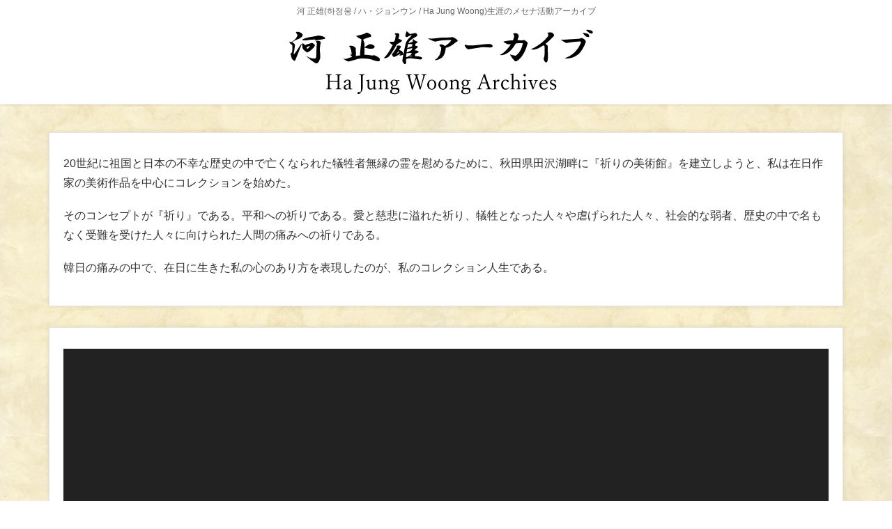

--- FILE ---
content_type: text/html; charset=UTF-8
request_url: http://www.ha-jw.com/
body_size: 24132
content:
<!DOCTYPE html>
<html lang="ja">
<head>
<meta charset="utf-8">
<meta http-equiv="X-UA-Compatible" content="IE=edge">
<meta name="viewport" content="width=device-width, initial-scale=1">
<!-- Google tag (gtag.js) --><script async src="https://www.googletagmanager.com/gtag/js?id=G-69BDB83MPM"></script><script>window.dataLayer = window.dataLayer || [];function gtag(){dataLayer.push(arguments);}gtag('js', new Date());gtag('config', 'G-69BDB83MPM');</script>
<title>河正雄アーカイブ-Ha Jung Woong Archives | 河 正雄(하정웅 / ハ・ジョンウン / Ha Jung Woong)生涯のメセナ活動アーカイブ</title>
<meta name='robots' content='max-image-preview:large' />
<link rel="alternate" type="application/rss+xml" title="河正雄アーカイブ-Ha Jung Woong Archives &raquo; フィード" href="https://www.ha-jw.com/feed/" />
<link rel="alternate" type="application/rss+xml" title="河正雄アーカイブ-Ha Jung Woong Archives &raquo; コメントフィード" href="https://www.ha-jw.com/comments/feed/" />
<meta name="description" content="河 正雄(하정웅 / ハ・ジョンウン / Ha Jung Woong)生涯のメセナ活動アーカイブ" /><script type="text/javascript">
/* <![CDATA[ */
window._wpemojiSettings = {"baseUrl":"https:\/\/s.w.org\/images\/core\/emoji\/15.0.3\/72x72\/","ext":".png","svgUrl":"https:\/\/s.w.org\/images\/core\/emoji\/15.0.3\/svg\/","svgExt":".svg","source":{"concatemoji":"http:\/\/www.ha-jw.com\/wp-includes\/js\/wp-emoji-release.min.js?ver=6.6.4"}};
/*! This file is auto-generated */
!function(i,n){var o,s,e;function c(e){try{var t={supportTests:e,timestamp:(new Date).valueOf()};sessionStorage.setItem(o,JSON.stringify(t))}catch(e){}}function p(e,t,n){e.clearRect(0,0,e.canvas.width,e.canvas.height),e.fillText(t,0,0);var t=new Uint32Array(e.getImageData(0,0,e.canvas.width,e.canvas.height).data),r=(e.clearRect(0,0,e.canvas.width,e.canvas.height),e.fillText(n,0,0),new Uint32Array(e.getImageData(0,0,e.canvas.width,e.canvas.height).data));return t.every(function(e,t){return e===r[t]})}function u(e,t,n){switch(t){case"flag":return n(e,"\ud83c\udff3\ufe0f\u200d\u26a7\ufe0f","\ud83c\udff3\ufe0f\u200b\u26a7\ufe0f")?!1:!n(e,"\ud83c\uddfa\ud83c\uddf3","\ud83c\uddfa\u200b\ud83c\uddf3")&&!n(e,"\ud83c\udff4\udb40\udc67\udb40\udc62\udb40\udc65\udb40\udc6e\udb40\udc67\udb40\udc7f","\ud83c\udff4\u200b\udb40\udc67\u200b\udb40\udc62\u200b\udb40\udc65\u200b\udb40\udc6e\u200b\udb40\udc67\u200b\udb40\udc7f");case"emoji":return!n(e,"\ud83d\udc26\u200d\u2b1b","\ud83d\udc26\u200b\u2b1b")}return!1}function f(e,t,n){var r="undefined"!=typeof WorkerGlobalScope&&self instanceof WorkerGlobalScope?new OffscreenCanvas(300,150):i.createElement("canvas"),a=r.getContext("2d",{willReadFrequently:!0}),o=(a.textBaseline="top",a.font="600 32px Arial",{});return e.forEach(function(e){o[e]=t(a,e,n)}),o}function t(e){var t=i.createElement("script");t.src=e,t.defer=!0,i.head.appendChild(t)}"undefined"!=typeof Promise&&(o="wpEmojiSettingsSupports",s=["flag","emoji"],n.supports={everything:!0,everythingExceptFlag:!0},e=new Promise(function(e){i.addEventListener("DOMContentLoaded",e,{once:!0})}),new Promise(function(t){var n=function(){try{var e=JSON.parse(sessionStorage.getItem(o));if("object"==typeof e&&"number"==typeof e.timestamp&&(new Date).valueOf()<e.timestamp+604800&&"object"==typeof e.supportTests)return e.supportTests}catch(e){}return null}();if(!n){if("undefined"!=typeof Worker&&"undefined"!=typeof OffscreenCanvas&&"undefined"!=typeof URL&&URL.createObjectURL&&"undefined"!=typeof Blob)try{var e="postMessage("+f.toString()+"("+[JSON.stringify(s),u.toString(),p.toString()].join(",")+"));",r=new Blob([e],{type:"text/javascript"}),a=new Worker(URL.createObjectURL(r),{name:"wpTestEmojiSupports"});return void(a.onmessage=function(e){c(n=e.data),a.terminate(),t(n)})}catch(e){}c(n=f(s,u,p))}t(n)}).then(function(e){for(var t in e)n.supports[t]=e[t],n.supports.everything=n.supports.everything&&n.supports[t],"flag"!==t&&(n.supports.everythingExceptFlag=n.supports.everythingExceptFlag&&n.supports[t]);n.supports.everythingExceptFlag=n.supports.everythingExceptFlag&&!n.supports.flag,n.DOMReady=!1,n.readyCallback=function(){n.DOMReady=!0}}).then(function(){return e}).then(function(){var e;n.supports.everything||(n.readyCallback(),(e=n.source||{}).concatemoji?t(e.concatemoji):e.wpemoji&&e.twemoji&&(t(e.twemoji),t(e.wpemoji)))}))}((window,document),window._wpemojiSettings);
/* ]]> */
</script>
<link rel='stylesheet' id='vkExUnit_common_style-css' href='http://www.ha-jw.com/wp-content/plugins/vk-all-in-one-expansion-unit/assets/css/vkExUnit_style.css?ver=9.113.0.1' type='text/css' media='all' />
<style id='vkExUnit_common_style-inline-css' type='text/css'>
.grecaptcha-badge{bottom: 85px !important;}
:root {--ver_page_top_button_url:url(http://www.ha-jw.com/wp-content/plugins/vk-all-in-one-expansion-unit/assets/images/to-top-btn-icon.svg);}@font-face {font-weight: normal;font-style: normal;font-family: "vk_sns";src: url("http://www.ha-jw.com/wp-content/plugins/vk-all-in-one-expansion-unit/inc/sns/icons/fonts/vk_sns.eot?-bq20cj");src: url("http://www.ha-jw.com/wp-content/plugins/vk-all-in-one-expansion-unit/inc/sns/icons/fonts/vk_sns.eot?#iefix-bq20cj") format("embedded-opentype"),url("http://www.ha-jw.com/wp-content/plugins/vk-all-in-one-expansion-unit/inc/sns/icons/fonts/vk_sns.woff?-bq20cj") format("woff"),url("http://www.ha-jw.com/wp-content/plugins/vk-all-in-one-expansion-unit/inc/sns/icons/fonts/vk_sns.ttf?-bq20cj") format("truetype"),url("http://www.ha-jw.com/wp-content/plugins/vk-all-in-one-expansion-unit/inc/sns/icons/fonts/vk_sns.svg?-bq20cj#vk_sns") format("svg");}
.veu_promotion-alert__content--text {border: 1px solid rgba(0,0,0,0.125);padding: 0.5em 1em;border-radius: var(--vk-size-radius);margin-bottom: var(--vk-margin-block-bottom);font-size: 0.875rem;}/* Alert Content部分に段落タグを入れた場合に最後の段落の余白を0にする */.veu_promotion-alert__content--text p:last-of-type{margin-bottom:0;margin-top: 0;}
</style>
<style id='wp-emoji-styles-inline-css' type='text/css'>

	img.wp-smiley, img.emoji {
		display: inline !important;
		border: none !important;
		box-shadow: none !important;
		height: 1em !important;
		width: 1em !important;
		margin: 0 0.07em !important;
		vertical-align: -0.1em !important;
		background: none !important;
		padding: 0 !important;
	}
</style>
<link rel='preload' id='wp-block-library-css-preload' href='http://www.ha-jw.com/wp-includes/css/dist/block-library/style.min.css?ver=6.6.4' as='style' onload="this.onload=null;this.rel='stylesheet'"/>
<link rel='stylesheet' id='wp-block-library-css' href='http://www.ha-jw.com/wp-includes/css/dist/block-library/style.min.css?ver=6.6.4' media='print' onload="this.media='all'; this.onload=null;">
<style id='wp-block-library-inline-css' type='text/css'>
/* VK Color Palettes */
</style>
<style id='classic-theme-styles-inline-css' type='text/css'>
/*! This file is auto-generated */
.wp-block-button__link{color:#fff;background-color:#32373c;border-radius:9999px;box-shadow:none;text-decoration:none;padding:calc(.667em + 2px) calc(1.333em + 2px);font-size:1.125em}.wp-block-file__button{background:#32373c;color:#fff;text-decoration:none}
</style>
<style id='global-styles-inline-css' type='text/css'>
:root{--wp--preset--aspect-ratio--square: 1;--wp--preset--aspect-ratio--4-3: 4/3;--wp--preset--aspect-ratio--3-4: 3/4;--wp--preset--aspect-ratio--3-2: 3/2;--wp--preset--aspect-ratio--2-3: 2/3;--wp--preset--aspect-ratio--16-9: 16/9;--wp--preset--aspect-ratio--9-16: 9/16;--wp--preset--color--black: #000000;--wp--preset--color--cyan-bluish-gray: #abb8c3;--wp--preset--color--white: #ffffff;--wp--preset--color--pale-pink: #f78da7;--wp--preset--color--vivid-red: #cf2e2e;--wp--preset--color--luminous-vivid-orange: #ff6900;--wp--preset--color--luminous-vivid-amber: #fcb900;--wp--preset--color--light-green-cyan: #7bdcb5;--wp--preset--color--vivid-green-cyan: #00d084;--wp--preset--color--pale-cyan-blue: #8ed1fc;--wp--preset--color--vivid-cyan-blue: #0693e3;--wp--preset--color--vivid-purple: #9b51e0;--wp--preset--gradient--vivid-cyan-blue-to-vivid-purple: linear-gradient(135deg,rgba(6,147,227,1) 0%,rgb(155,81,224) 100%);--wp--preset--gradient--light-green-cyan-to-vivid-green-cyan: linear-gradient(135deg,rgb(122,220,180) 0%,rgb(0,208,130) 100%);--wp--preset--gradient--luminous-vivid-amber-to-luminous-vivid-orange: linear-gradient(135deg,rgba(252,185,0,1) 0%,rgba(255,105,0,1) 100%);--wp--preset--gradient--luminous-vivid-orange-to-vivid-red: linear-gradient(135deg,rgba(255,105,0,1) 0%,rgb(207,46,46) 100%);--wp--preset--gradient--very-light-gray-to-cyan-bluish-gray: linear-gradient(135deg,rgb(238,238,238) 0%,rgb(169,184,195) 100%);--wp--preset--gradient--cool-to-warm-spectrum: linear-gradient(135deg,rgb(74,234,220) 0%,rgb(151,120,209) 20%,rgb(207,42,186) 40%,rgb(238,44,130) 60%,rgb(251,105,98) 80%,rgb(254,248,76) 100%);--wp--preset--gradient--blush-light-purple: linear-gradient(135deg,rgb(255,206,236) 0%,rgb(152,150,240) 100%);--wp--preset--gradient--blush-bordeaux: linear-gradient(135deg,rgb(254,205,165) 0%,rgb(254,45,45) 50%,rgb(107,0,62) 100%);--wp--preset--gradient--luminous-dusk: linear-gradient(135deg,rgb(255,203,112) 0%,rgb(199,81,192) 50%,rgb(65,88,208) 100%);--wp--preset--gradient--pale-ocean: linear-gradient(135deg,rgb(255,245,203) 0%,rgb(182,227,212) 50%,rgb(51,167,181) 100%);--wp--preset--gradient--electric-grass: linear-gradient(135deg,rgb(202,248,128) 0%,rgb(113,206,126) 100%);--wp--preset--gradient--midnight: linear-gradient(135deg,rgb(2,3,129) 0%,rgb(40,116,252) 100%);--wp--preset--font-size--small: 13px;--wp--preset--font-size--medium: 20px;--wp--preset--font-size--large: 36px;--wp--preset--font-size--x-large: 42px;--wp--preset--spacing--20: 0.44rem;--wp--preset--spacing--30: 0.67rem;--wp--preset--spacing--40: 1rem;--wp--preset--spacing--50: 1.5rem;--wp--preset--spacing--60: 2.25rem;--wp--preset--spacing--70: 3.38rem;--wp--preset--spacing--80: 5.06rem;--wp--preset--shadow--natural: 6px 6px 9px rgba(0, 0, 0, 0.2);--wp--preset--shadow--deep: 12px 12px 50px rgba(0, 0, 0, 0.4);--wp--preset--shadow--sharp: 6px 6px 0px rgba(0, 0, 0, 0.2);--wp--preset--shadow--outlined: 6px 6px 0px -3px rgba(255, 255, 255, 1), 6px 6px rgba(0, 0, 0, 1);--wp--preset--shadow--crisp: 6px 6px 0px rgba(0, 0, 0, 1);}:where(.is-layout-flex){gap: 0.5em;}:where(.is-layout-grid){gap: 0.5em;}body .is-layout-flex{display: flex;}.is-layout-flex{flex-wrap: wrap;align-items: center;}.is-layout-flex > :is(*, div){margin: 0;}body .is-layout-grid{display: grid;}.is-layout-grid > :is(*, div){margin: 0;}:where(.wp-block-columns.is-layout-flex){gap: 2em;}:where(.wp-block-columns.is-layout-grid){gap: 2em;}:where(.wp-block-post-template.is-layout-flex){gap: 1.25em;}:where(.wp-block-post-template.is-layout-grid){gap: 1.25em;}.has-black-color{color: var(--wp--preset--color--black) !important;}.has-cyan-bluish-gray-color{color: var(--wp--preset--color--cyan-bluish-gray) !important;}.has-white-color{color: var(--wp--preset--color--white) !important;}.has-pale-pink-color{color: var(--wp--preset--color--pale-pink) !important;}.has-vivid-red-color{color: var(--wp--preset--color--vivid-red) !important;}.has-luminous-vivid-orange-color{color: var(--wp--preset--color--luminous-vivid-orange) !important;}.has-luminous-vivid-amber-color{color: var(--wp--preset--color--luminous-vivid-amber) !important;}.has-light-green-cyan-color{color: var(--wp--preset--color--light-green-cyan) !important;}.has-vivid-green-cyan-color{color: var(--wp--preset--color--vivid-green-cyan) !important;}.has-pale-cyan-blue-color{color: var(--wp--preset--color--pale-cyan-blue) !important;}.has-vivid-cyan-blue-color{color: var(--wp--preset--color--vivid-cyan-blue) !important;}.has-vivid-purple-color{color: var(--wp--preset--color--vivid-purple) !important;}.has-black-background-color{background-color: var(--wp--preset--color--black) !important;}.has-cyan-bluish-gray-background-color{background-color: var(--wp--preset--color--cyan-bluish-gray) !important;}.has-white-background-color{background-color: var(--wp--preset--color--white) !important;}.has-pale-pink-background-color{background-color: var(--wp--preset--color--pale-pink) !important;}.has-vivid-red-background-color{background-color: var(--wp--preset--color--vivid-red) !important;}.has-luminous-vivid-orange-background-color{background-color: var(--wp--preset--color--luminous-vivid-orange) !important;}.has-luminous-vivid-amber-background-color{background-color: var(--wp--preset--color--luminous-vivid-amber) !important;}.has-light-green-cyan-background-color{background-color: var(--wp--preset--color--light-green-cyan) !important;}.has-vivid-green-cyan-background-color{background-color: var(--wp--preset--color--vivid-green-cyan) !important;}.has-pale-cyan-blue-background-color{background-color: var(--wp--preset--color--pale-cyan-blue) !important;}.has-vivid-cyan-blue-background-color{background-color: var(--wp--preset--color--vivid-cyan-blue) !important;}.has-vivid-purple-background-color{background-color: var(--wp--preset--color--vivid-purple) !important;}.has-black-border-color{border-color: var(--wp--preset--color--black) !important;}.has-cyan-bluish-gray-border-color{border-color: var(--wp--preset--color--cyan-bluish-gray) !important;}.has-white-border-color{border-color: var(--wp--preset--color--white) !important;}.has-pale-pink-border-color{border-color: var(--wp--preset--color--pale-pink) !important;}.has-vivid-red-border-color{border-color: var(--wp--preset--color--vivid-red) !important;}.has-luminous-vivid-orange-border-color{border-color: var(--wp--preset--color--luminous-vivid-orange) !important;}.has-luminous-vivid-amber-border-color{border-color: var(--wp--preset--color--luminous-vivid-amber) !important;}.has-light-green-cyan-border-color{border-color: var(--wp--preset--color--light-green-cyan) !important;}.has-vivid-green-cyan-border-color{border-color: var(--wp--preset--color--vivid-green-cyan) !important;}.has-pale-cyan-blue-border-color{border-color: var(--wp--preset--color--pale-cyan-blue) !important;}.has-vivid-cyan-blue-border-color{border-color: var(--wp--preset--color--vivid-cyan-blue) !important;}.has-vivid-purple-border-color{border-color: var(--wp--preset--color--vivid-purple) !important;}.has-vivid-cyan-blue-to-vivid-purple-gradient-background{background: var(--wp--preset--gradient--vivid-cyan-blue-to-vivid-purple) !important;}.has-light-green-cyan-to-vivid-green-cyan-gradient-background{background: var(--wp--preset--gradient--light-green-cyan-to-vivid-green-cyan) !important;}.has-luminous-vivid-amber-to-luminous-vivid-orange-gradient-background{background: var(--wp--preset--gradient--luminous-vivid-amber-to-luminous-vivid-orange) !important;}.has-luminous-vivid-orange-to-vivid-red-gradient-background{background: var(--wp--preset--gradient--luminous-vivid-orange-to-vivid-red) !important;}.has-very-light-gray-to-cyan-bluish-gray-gradient-background{background: var(--wp--preset--gradient--very-light-gray-to-cyan-bluish-gray) !important;}.has-cool-to-warm-spectrum-gradient-background{background: var(--wp--preset--gradient--cool-to-warm-spectrum) !important;}.has-blush-light-purple-gradient-background{background: var(--wp--preset--gradient--blush-light-purple) !important;}.has-blush-bordeaux-gradient-background{background: var(--wp--preset--gradient--blush-bordeaux) !important;}.has-luminous-dusk-gradient-background{background: var(--wp--preset--gradient--luminous-dusk) !important;}.has-pale-ocean-gradient-background{background: var(--wp--preset--gradient--pale-ocean) !important;}.has-electric-grass-gradient-background{background: var(--wp--preset--gradient--electric-grass) !important;}.has-midnight-gradient-background{background: var(--wp--preset--gradient--midnight) !important;}.has-small-font-size{font-size: var(--wp--preset--font-size--small) !important;}.has-medium-font-size{font-size: var(--wp--preset--font-size--medium) !important;}.has-large-font-size{font-size: var(--wp--preset--font-size--large) !important;}.has-x-large-font-size{font-size: var(--wp--preset--font-size--x-large) !important;}
:where(.wp-block-post-template.is-layout-flex){gap: 1.25em;}:where(.wp-block-post-template.is-layout-grid){gap: 1.25em;}
:where(.wp-block-columns.is-layout-flex){gap: 2em;}:where(.wp-block-columns.is-layout-grid){gap: 2em;}
:root :where(.wp-block-pullquote){font-size: 1.5em;line-height: 1.6;}
</style>
<link rel='preload' id='ytsl-textdomain-css-preload' href='http://www.ha-jw.com/wp-content/plugins/youtube-speedload/style.css?ver=6.6.4' as='style' onload="this.onload=null;this.rel='stylesheet'"/>
<link rel='stylesheet' id='ytsl-textdomain-css' href='http://www.ha-jw.com/wp-content/plugins/youtube-speedload/style.css?ver=6.6.4' media='print' onload="this.media='all'; this.onload=null;">
<link rel='stylesheet' id='vk-swiper-style-css' href='http://www.ha-jw.com/wp-content/plugins/vk-blocks-pro/vendor/vektor-inc/vk-swiper/src/assets/css/swiper-bundle.min.css?ver=11.0.2' type='text/css' media='all' />
<link rel='stylesheet' id='lightning-design-style-css' href='http://www.ha-jw.com/wp-content/plugins/lightning-skin-charm/bs3/css/style.css?ver=10.2.1' type='text/css' media='all' />
<style id='lightning-design-style-inline-css' type='text/css'>
:root {--color-key:#b2442e;--wp--preset--color--vk-color-primary:#b2442e;--color-key-dark:#b23a21;}
/* ltg common custom */:root {--vk-menu-acc-btn-border-color:#333;--vk-color-primary:#b2442e;--color-key:#b2442e;--wp--preset--color--vk-color-primary:#b2442e;--color-key-dark:#b23a21;}.bbp-submit-wrapper .button.submit { background-color:#b23a21 ; }.bbp-submit-wrapper .button.submit:hover { background-color:#b2442e ; }.veu_color_txt_key { color:#b23a21 ; }.veu_color_bg_key { background-color:#b23a21 ; }.veu_color_border_key { border-color:#b23a21 ; }.btn-default { border-color:#b2442e;color:#b2442e;}.btn-default:focus,.btn-default:hover { border-color:#b2442e;background-color: #b2442e; }.wp-block-search__button,.btn-primary { background-color:#b2442e;border-color:#b23a21; }.wp-block-search__button:focus,.wp-block-search__button:hover,.btn-primary:not(:disabled):not(.disabled):active,.btn-primary:focus,.btn-primary:hover { background-color:#b23a21;border-color:#b2442e; }.btn-outline-primary { color : #b2442e ; border-color:#b2442e; }.btn-outline-primary:not(:disabled):not(.disabled):active,.btn-outline-primary:focus,.btn-outline-primary:hover { color : #fff; background-color:#b2442e;border-color:#b23a21; }a { color:#337ab7; }
.vk-campaign-text{background:#eab010;color:#fff;}.vk-campaign-text_btn,.vk-campaign-text_btn:link,.vk-campaign-text_btn:visited,.vk-campaign-text_btn:focus,.vk-campaign-text_btn:active{background:#fff;color:#4c4c4c;}a.vk-campaign-text_btn:hover{background:#eab010;color:#fff;}.vk-campaign-text_link,.vk-campaign-text_link:link,.vk-campaign-text_link:hover,.vk-campaign-text_link:visited,.vk-campaign-text_link:active,.vk-campaign-text_link:focus{color:#fff;}
</style>
<link rel='stylesheet' id='vk-blocks-build-css-css' href='http://www.ha-jw.com/wp-content/plugins/vk-blocks-pro/build/block-build.css?ver=1.114.2.0' type='text/css' media='all' />
<style id='vk-blocks-build-css-inline-css' type='text/css'>
:root {--vk_flow-arrow: url(http://www.ha-jw.com/wp-content/plugins/vk-blocks-pro/inc/vk-blocks/images/arrow_bottom.svg);--vk_image-mask-circle: url(http://www.ha-jw.com/wp-content/plugins/vk-blocks-pro/inc/vk-blocks/images/circle.svg);--vk_image-mask-wave01: url(http://www.ha-jw.com/wp-content/plugins/vk-blocks-pro/inc/vk-blocks/images/wave01.svg);--vk_image-mask-wave02: url(http://www.ha-jw.com/wp-content/plugins/vk-blocks-pro/inc/vk-blocks/images/wave02.svg);--vk_image-mask-wave03: url(http://www.ha-jw.com/wp-content/plugins/vk-blocks-pro/inc/vk-blocks/images/wave03.svg);--vk_image-mask-wave04: url(http://www.ha-jw.com/wp-content/plugins/vk-blocks-pro/inc/vk-blocks/images/wave04.svg);}

	:root {

		--vk-balloon-border-width:1px;

		--vk-balloon-speech-offset:-12px;
	}
	
</style>
<link rel='stylesheet' id='lightning-common-style-css' href='http://www.ha-jw.com/wp-content/themes/lightning-pro/assets/css/common.css?ver=8.23.5' type='text/css' media='all' />
<style id='lightning-common-style-inline-css' type='text/css'>
/* vk-mobile-nav */:root {--vk-mobile-nav-menu-btn-bg-src: url("http://www.ha-jw.com/wp-content/themes/lightning-pro/inc/vk-mobile-nav/package/images/vk-menu-btn-black.svg");--vk-mobile-nav-menu-btn-close-bg-src: url("http://www.ha-jw.com/wp-content/themes/lightning-pro/inc/vk-mobile-nav/package/images/vk-menu-close-black.svg");--vk-menu-acc-icon-open-black-bg-src: url("http://www.ha-jw.com/wp-content/themes/lightning-pro/inc/vk-mobile-nav/package/images/vk-menu-acc-icon-open-black.svg");--vk-menu-acc-icon-open-white-bg-src: url("http://www.ha-jw.com/wp-content/themes/lightning-pro/inc/vk-mobile-nav/package/images/vk-menu-acc-icon-open-white.svg");--vk-menu-acc-icon-close-black-bg-src: url("http://www.ha-jw.com/wp-content/themes/lightning-pro/inc/vk-mobile-nav/package/images/vk-menu-close-black.svg");--vk-menu-acc-icon-close-white-bg-src: url("http://www.ha-jw.com/wp-content/themes/lightning-pro/inc/vk-mobile-nav/package/images/vk-menu-close-white.svg");}
</style>
<link rel='preload' id='lightning-theme-style-css-preload' href='http://www.ha-jw.com/wp-content/themes/lightning-pro/style.css?ver=8.23.5' as='style' onload="this.onload=null;this.rel='stylesheet'"/>
<link rel='stylesheet' id='lightning-theme-style-css' href='http://www.ha-jw.com/wp-content/themes/lightning-pro/style.css?ver=8.23.5' media='print' onload="this.media='all'; this.onload=null;">
<link rel='preload' id='vk-font-awesome-css-preload' href='http://www.ha-jw.com/wp-content/themes/lightning-pro/vendor/vektor-inc/font-awesome-versions/src/versions/6/css/all.min.css?ver=6.4.2' as='style' onload="this.onload=null;this.rel='stylesheet'"/>
<link rel='stylesheet' id='vk-font-awesome-css' href='http://www.ha-jw.com/wp-content/themes/lightning-pro/vendor/vektor-inc/font-awesome-versions/src/versions/6/css/all.min.css?ver=6.4.2' media='print' onload="this.media='all'; this.onload=null;">
<link rel='preload' id='vk-mobile-fix-nav-css-preload' href='http://www.ha-jw.com/wp-content/themes/lightning-pro/inc/vk-mobile-fix-nav/package/css/vk-mobile-fix-nav.css?ver=0.0.0' as='style' onload="this.onload=null;this.rel='stylesheet'"/>
<link rel='stylesheet' id='vk-mobile-fix-nav-css' href='http://www.ha-jw.com/wp-content/themes/lightning-pro/inc/vk-mobile-fix-nav/package/css/vk-mobile-fix-nav.css?ver=0.0.0' media='print' onload="this.media='all'; this.onload=null;">
<link rel='preload' id='vk-media-posts-style-css-preload' href='http://www.ha-jw.com/wp-content/themes/lightning-pro/inc/media-posts/package/css/media-posts.css?ver=1.2' as='style' onload="this.onload=null;this.rel='stylesheet'"/>
<link rel='stylesheet' id='vk-media-posts-style-css' href='http://www.ha-jw.com/wp-content/themes/lightning-pro/inc/media-posts/package/css/media-posts.css?ver=1.2' media='print' onload="this.media='all'; this.onload=null;">
<link rel='preload' id='fancybox-css-preload' href='http://www.ha-jw.com/wp-content/plugins/easy-fancybox/fancybox/1.5.4/jquery.fancybox.min.css?ver=6.6.4' as='style' onload="this.onload=null;this.rel='stylesheet'"/>
<link rel='stylesheet' id='fancybox-css' href='http://www.ha-jw.com/wp-content/plugins/easy-fancybox/fancybox/1.5.4/jquery.fancybox.min.css?ver=6.6.4' media='print' onload="this.media='all'; this.onload=null;">
<style id='fancybox-inline-css' type='text/css'>
#fancybox-outer{background:#ffffff}#fancybox-content{background:#ffffff;border-color:#ffffff;color:#000000;}#fancybox-title,#fancybox-title-float-main{color:#fff}
</style>
<script type="text/javascript" id="vk-blocks/breadcrumb-script-js-extra">
/* <![CDATA[ */
var vkBreadcrumbSeparator = {"separator":""};
/* ]]> */
</script>
<script type="text/javascript" src="http://www.ha-jw.com/wp-content/plugins/vk-blocks-pro/build/vk-breadcrumb.min.js?ver=1.114.2.0" id="vk-blocks/breadcrumb-script-js"></script>
<script type="text/javascript" src="http://www.ha-jw.com/wp-includes/js/jquery/jquery.min.js?ver=3.7.1" id="jquery-core-js"></script>
<script type="text/javascript" id="jquery-core-js-after">
/* <![CDATA[ */
jQuery(document).ready(function($){$(window).scroll(function () {var siteHeader_height = jQuery('.siteHeader').outerHeight();var scroll = $(this).scrollTop();if ($(this).scrollTop() > siteHeader_height) {$('body').addClass('header_scrolled');} else {$('body').removeClass('header_scrolled');}});});
/* ]]> */
</script>
<script type="text/javascript" src="http://www.ha-jw.com/wp-includes/js/jquery/jquery-migrate.min.js?ver=3.4.1" id="jquery-migrate-js"></script>
<link rel="https://api.w.org/" href="https://www.ha-jw.com/wp-json/" /><link rel="EditURI" type="application/rsd+xml" title="RSD" href="https://www.ha-jw.com/xmlrpc.php?rsd" />
<meta name="generator" content="WordPress 6.6.4" />
<style>h1.entry-title:first-letter, .single h1.entry-title:first-letter { color:inherit; }
h1.entry-title:hover:first-letter { color:inherit }
h1.entry-title:hover a{ color:#b2442e!important; }
.menuBtn:hover, .menuBtn:active, .menuBtn:focus{ background-color:#b2442e; color: #fff; border-color:#b2442e; }.btn-default:focus, .btn-primary:focus { background-color:#b2442e; color: #fff; border-color: #d9d9d9; }ul.page-numbers li span.page-numbers.current,.page-link dl .post-page-numbers.current{ background-color:#b2442e }.entry-body h1:after, .entry-body h2:after, body:not(.home) .entry-title:after, .widget_ltg_adv_post_list .entry-title:after{ border-top: solid 2px #b2442e; }@media (min-width: 769px){ul.gMenu > .current_page_item > a{ border-bottom: solid 1px #b2442e; }}@media (max-width: 991px){ul.gMenu .current_page_item > a{ color : #b2442e; }}.mainSection .archive-header h1:after{ border-top : solid 2px #b2442e; }.mainSection .veu_postList.pt_0 .postList_body .postList_terms a:hover{ color: #b2442e; }.mainSection .veu_postList.pt_0 .postList_body .postList_terms:after{ border-top: solid 1px #b2442e; }.media .postList_body .media-heading a:hover{ color: #b2442e; }.nav > li a:hover{ color: #b2442e; }.widget_nav_menu ul li a:hover, .widget_archive ul li a:hover, .widget_categories ul li a:hover, .widget_recent_entries ul li a:hover{ color: #b2442e; }.pager li > a:hover, .pager li > a:focus{ background-color: #b2442e; color: #fff; }.page_top_btn { background-color:#b2442e; box-shadow: 0 0 0 1px rgba(255,255,255,.8), 0 0 0 2px #b2442e;}</style>
<!-- [ lightning skin charm style ] -->
<style>
.page-header_pageTitle{ text-shadow: none; }.siteContent{
background-image: url(https://www.ha-jw.com/wp-content/uploads/2019/02/edbe8d7479f61be57d9ebe2c9d0ee9ac_s.jpg);
background-repeat: repeat;
}

</style>
<!-- [ lightning skin charm style end ] -->
<style id="lightning-color-custom-for-plugins" type="text/css">/* ltg theme common */.color_key_bg,.color_key_bg_hover:hover{background-color: #b2442e;}.color_key_txt,.color_key_txt_hover:hover{color: #b2442e;}.color_key_border,.color_key_border_hover:hover{border-color: #b2442e;}.color_key_dark_bg,.color_key_dark_bg_hover:hover{background-color: #b23a21;}.color_key_dark_txt,.color_key_dark_txt_hover:hover{color: #b23a21;}.color_key_dark_border,.color_key_dark_border_hover:hover{border-color: #b23a21;}</style><!-- [ VK All in One Expansion Unit OGP ] -->
<meta property="og:site_name" content="河正雄アーカイブ-Ha Jung Woong Archives" />
<meta property="og:url" content="https://www.ha-jw.com/" />
<meta property="og:title" content="河正雄アーカイブ-Ha Jung Woong Archives" />
<meta property="og:description" content="河 正雄(하정웅 / ハ・ジョンウン / Ha Jung Woong)生涯のメセナ活動アーカイブ" />
<meta property="og:type" content="website" />
<!-- [ / VK All in One Expansion Unit OGP ] -->
<!-- [ VK All in One Expansion Unit twitter card ] -->
<meta name="twitter:card" content="summary_large_image">
<meta name="twitter:description" content="河 正雄(하정웅 / ハ・ジョンウン / Ha Jung Woong)生涯のメセナ活動アーカイブ">
<meta name="twitter:title" content="河正雄アーカイブ-Ha Jung Woong Archives">
<meta name="twitter:url" content="https://www.ha-jw.com">
	<meta name="twitter:domain" content="www.ha-jw.com">
	<!-- [ / VK All in One Expansion Unit twitter card ] -->
	<link rel="icon" href="https://www.ha-jw.com/wp-content/uploads/2019/02/hjw2-150x150.jpg" sizes="32x32" />
<link rel="icon" href="https://www.ha-jw.com/wp-content/uploads/2019/02/hjw2.jpg" sizes="192x192" />
<link rel="apple-touch-icon" href="https://www.ha-jw.com/wp-content/uploads/2019/02/hjw2.jpg" />
<meta name="msapplication-TileImage" content="https://www.ha-jw.com/wp-content/uploads/2019/02/hjw2.jpg" />
		<style type="text/css" id="wp-custom-css">
			.clear{ clear: both; visibility: hidden; height: 0;}
a:hover img{filter: alpha(opacity=80);-moz-opacity:0.8; opacity:0.8;}
.entry-body h2, .entry-body h3, .entry-body h4{line-height:1.6}
.box3{padding:0.5em 1em;margin: 2em 0;background:#eee;}
.box3 p{margin: 0;padding:0;}
h3.art {
  position: relative;
  display: inline-block;
  padding: 1rem 2rem 1rem 4rem;
  color: #fff;
  border-radius: 100vh 0 0 100vh;
  background: #fa4141;
	width: 100%;
}

h3.art :before {
  position: absolute;
  top: calc(50% - 7px);
  left: 10px;
  width: 14px;
  height: 14px;
  content: '';
  border-radius: 50%;
  background: #fff;
}
h3.art a{color:#fff}
.grecaptcha-badge {
    opacity: 0;
}		</style>
		<style type="text/css">
a { color:#b2442e; }
a:hover { color:#b23a21; }
</style>
<!-- [ VK All in One Expansion Unit WebSite Structure Data ] --><script type="application/ld+json">{"@context":"https://schema.org/","@type":"WebSite","name":"河正雄アーカイブ-Ha Jung Woong Archives","url":"https://www.ha-jw.com"}</script><!-- [ / VK All in One Expansion Unit WebSite Structure Data ] -->
</head>
<body class="home blog vk-blocks fa_v6_css device-pc">
<a class="skip-link screen-reader-text" href="#main">コンテンツに移動</a>
<a class="skip-link screen-reader-text" href="#vk-mobile-nav">ナビゲーションに移動</a>
<header class="navbar siteHeader">
	<div class="container description_wrap"><p class="head_description">河 正雄(하정웅 / ハ・ジョンウン / Ha Jung Woong)生涯のメセナ活動アーカイブ</p></div>	<div class="container siteHeadContainer">
		<div class="navbar-header">
						<h1 class="navbar-brand siteHeader_logo">
			<a href="https://www.ha-jw.com/">
				<span><img src="https://www.ha-jw.com/wp-content/uploads/2019/02/logo.png" alt="河正雄アーカイブ-Ha Jung Woong Archives" /></span>
			</a>
			</h1>
					</div>

			</div>
	</header>


<div class="section siteContent">
<div class="container">
<div class="row">

			<div class="col-md-12 mainSection">

			
			
							<div class="widget widget_text" id="text-5">			<div class="textwidget"><p>20世紀に祖国と日本の不幸な歴史の中で亡くなられた犠牲者無縁の霊を慰めるために、秋田県田沢湖畔に『祈りの美術館』を建立しようと、私は在日作家の美術作品を中心にコレクションを始めた。</p>
<p>そのコンセプトが『祈り』である。平和への祈りである。愛と慈悲に溢れた祈り、犠牲となった人々や虐げられた人々、社会的な弱者、歴史の中で名もなく受難を受けた人々に向けられた人間の痛みへの祈りである。</p>
<p>韓日の痛みの中で、在日に生きた私の心のあり方を表現したのが、私のコレクション人生である。</p>
</div>
		</div><div class="widget widget_media_video" id="media_video-2"><div style="width:100%;" class="wp-video"><!--[if lt IE 9]><script>document.createElement('video');</script><![endif]-->
<video class="wp-video-shortcode" id="video-9503-1" preload="metadata" controls="controls"><source type="video/youtube" src="https://youtu.be/3vP6uzxio2w?_=1" /><a href="https://youtu.be/3vP6uzxio2w">https://youtu.be/3vP6uzxio2w</a></video></div></div><div class="widget widget_wp_widget_vkexunit_pr_blocks" id="wp_widget_vkexunit_pr_blocks-2">
<article class="veu_prBlocks prBlocks row">
<div class="prBlock col-sm-4">
<a href="http://www.inori-ha.com/" target="_blank">
<div class="prBlock_icon_outer" style="border:1px solid #337ab7;background-color:#337ab7;"><i class="far fa-file-alt font_icon prBlock_icon" style="color:#fff;"></i></div>
<h1 class="prBlock_title">Web</h1>
<p class="prBlock_summary">河正雄公式サイトはこちら</p>
</a>
</div>
<!--//.prBlock -->
<div class="prBlock col-sm-4">
<a href="https://ja.wikipedia.org/wiki/%E6%B2%B3%E6%AD%A3%E9%9B%84" target="_blank">
<div class="prBlock_icon_outer" style="border:1px solid #337ab7;background-color:#337ab7;"><i class="fab fa-wikipedia-w font_icon prBlock_icon" style="color:#fff;"></i></div>
<h1 class="prBlock_title">Wikipedia</h1>
<p class="prBlock_summary">河正雄についてWikipediaで見る</p>
</a>
</div>
<!--//.prBlock -->
<div class="prBlock col-sm-4">
<a href="https://www.youtube.com/channel/UCromS8NNlwVy4ZKd6aYEmoQ/videos" target="_blank">
<div class="prBlock_icon_outer" style="border:1px solid #337ab7;background-color:#337ab7;"><i class="fab fa-youtube font_icon prBlock_icon" style="color:#fff;"></i></div>
<h1 class="prBlock_title">Youtube</h1>
<p class="prBlock_summary">河正雄アーカイブチャンネルはこちら</p>
</a>
</div>
<!--//.prBlock -->
</article></div>
<!-- //.pr_blocks --><div class="widget widget_pudge" id="pudge-3">
<div id="widget-page-3572" class="widget_pageContent entry-body">
<h2 class="mainSection-title">作品を寄贈した美術館めぐりをどうぞ</h2>

<div class="row">
<div class="col-sm-4"><h3 class="art"><a href="https://www.ha-jw.com/korea/gwangju-art-museum/">光州市立美術館</a></h3></div>
<div class="col-sm-4"><h3 class="art"><a href="https://www.ha-jw.com/korea/ryoiwa-gun-museum-of-art/">霊岩郡立河正雄美術館</a></h3></div>
<div class="col-sm-4"><h3 class="art"><a href="https://www.ha-jw.com/korea/yi_bangja/">国立古宮博物館</a></h3></div>
</div>
<div class="row">
<div class="col-sm-4"><h3 class="art"><a href="https://www.ha-jw.com/korea/busan-city-museum-of-art/">釜山市立美術館</a></h3></div>
<div class="col-sm-4"><h3 class="art"><a href="https://www.ha-jw.com/korea/jeonbuk-museum-of-art/">全北道立美術館</a></h3></div>
<div class="col-sm-4"><h3 class="art"><a href="https://www.ha-jw.com/korea/daejeon-city-art-museum/">大田市立美術館</a></h3></div>
</div>
<div class="row">
<div class="col-sm-4"><h3 class="art"><a href="https://www.ha-jw.com/korea/jeju-special-self-government-museum/">済州特別自治道立美術館</a></h3></div>
<div class="col-sm-4"><h3 class="art"><a href="https://www.ha-jw.com/korea/pohang/">浦項市立美術館</a></h3></div>
<div class="col-sm-4"><h3 class="art"><a href="https://www.ha-jw.com/korea/daegu-museum-of-art/">大邱美術館</a></h3></div>
</div>
<div class="row">
<div class="col-sm-4"><h3 class="art"><a href="https://www.ha-jw.com/korea/shenyang-tedam-museum-of-art/">潭陽テダム美術館</a></h3></div>
<div class="col-sm-4"><h3 class="art"><a href="https://www.ha-jw.com/korea/chosun-university/">朝鮮大学校美術館</a></h3></div>
<div class="col-sm-4"><h3 class="art"><a href="https://www.ha-jw.com/japan/kakunodate/">角館町平福記念美術館</a></h3></div>
</div>
<div class="row">
<div class="col-sm-4"><h3 class="art"><a href="https://www.ha-jw.com/japan/j-mecenat/kindaibijutsukan/">埼玉県立近代美術館</a></h3></div>
</div>
</div>
</div><div class="widget widget_pudge" id="pudge-2">
<div id="widget-page-96" class="widget_pageContent entry-body">
<h2 class="mainSection-title">カテゴリー</h2>
<div class="col-sm-4">
<h3><a href="https://www.ha-jw.com/korea/">A.韓国・文化活動</a></h3>
<p><a href="https://www.ha-jw.com/korea/gwangju-biennale/">〈A-1〉光州ビエンナーレ</a><br />
<a href="https://www.ha-jw.com/korea/resuscitation-of-time/">－「時の蘇生」平和の木長崎被爆柿の木プロジェクト</a></p>
<p><a href="https://www.ha-jw.com/choe_seung-hui/">〈A-2〉崔承喜写真展・シンポジウム</a><br />
<a href="https://www.ha-jw.com/japan/lecture/saishoki/">－崔承喜の芸術とその生涯を考える-20世紀の朝鮮の歴史・在日コリアンと崔承喜</a><br />
<a href="https://www.ha-jw.com/korea/choe_seung-hui/%e8%87%aa%e5%b0%8a%e5%bf%83%e3%81%a8%e8%aa%87%e3%82%8a%e3%81%ae%e7%82%ba%e3%81%ab/">－自尊心と誇りの為に</a></p>
<p><a href="https://www.ha-jw.com/korea/gwangju-va/">〈A-3〉光州視覚障碍人連合会・会館</a><br />
<a href="https://www.ha-jw.com/korea/gwangju-va/%E6%B2%B3%E6%AD%A3%E9%9B%84%E5%85%88%E7%94%9F%E3%81%A8%E8%A6%96%E8%A6%9A%E9%9A%9C%E5%AE%B3%E8%80%85%E3%81%9F%E3%81%A1%E3%81%A8%E3%81%AE%E7%B8%81/">－河正雄先生と視覚障害者たちとの縁</a></p>
<p><a href="https://www.ha-jw.com/korea/gwangju-art-museum/">〈A-4〉光州市立美術館・分館 河正雄美術館</a><br />
<a href="https://www.ha-jw.com/korea/gwangju-art-museum/%e9%81%8e%e3%81%8e%e3%81%9f%e3%82%8b%e3%81%af%e3%80%81%e3%81%aa%e3%81%8a%e5%8f%8a%e3%81%b0%e3%81%96%e3%82%8b%e3%81%8c%e5%a6%82%e3%81%97/">－過ぎたるは、なお及ばざるが如し</a><br />
<a href="https://www.ha-jw.com/korea/gwangju-art-museum/%E6%B2%B3%E6%AD%A3%E9%9B%84%E7%BE%8E%E8%A1%93%E9%A4%A8%E3%82%AA%E3%83%B3%E3%83%A9%E3%82%A4%E3%83%B3vr%E5%B1%95%E7%A4%BA/">－河正雄美術館オンラインVR展示</a><br />
<a href="https://www.ha-jw.com/japan/monument/chen-changxuan/">－陳昌絃・東洋のストラディヴァリウス</a><br />
<a href="https://www.ha-jw.com/japan/monument/chen-changxuan/%E6%96%B0%E3%81%97%E3%81%84%E6%95%85%E9%83%B7%E3%82%92%E5%89%B5%E7%94%9F%E3%81%97%E3%81%9F%E4%BA%BA%E3%83%BB%E9%99%B3%E6%98%8C%E9%89%89/">－新しい故郷を創生した人・陳昌鉉</a><br />
<a href="https://www.ha-jw.com/korea/koreamecenat/%e6%b2%b3%e6%ad%a3%e9%9b%84%e3%82%b3%e3%83%ac%e3%82%af%e3%82%b7%e3%83%a7%e3%83%b3%e5%85%a8%e5%9b%bd%e5%b7%a1%e5%9b%9e%e5%b1%95%e3%80%8c%e7%a5%88%e3%82%8a%e3%81%ae%e7%be%8e%e8%a1%93%e3%80%8d/">－河正雄コレクション全国巡回展「祈りの美術」</a></p>
<p><a href="https://www.ha-jw.com/korea/hikari/">〈A-5〉&#8221;光&#8221;河正雄青年作家招待展開催</a><br />
<a href="https://www.ha-jw.com/korea/hikari/2022-2/">－第22回”光”2022河正雄青年作家招待展</a></p>
<p><a href="https://www.ha-jw.com/korea/busan-city-museum-of-art/">〈A-6〉釜山市立美術館</a></p>
<p><a href="https://www.ha-jw.com/korea/yi_bangja/">〈A-7〉李方子妃殿下・国立古宮博物館</a><br />
<a href="https://www.ha-jw.com/korea/yi_bangja/%e3%80%8c%e6%b5%81%e3%82%8c%e3%81%ae%e3%81%be%e3%81%be%e3%81%ab%e3%80%8d%e6%82%b2%e9%81%8b%e3%81%ae%e7%8e%8b%e5%a6%83/">－「流れのままに」悲運の王妃</a></p>
<p><a href="https://www.ha-jw.com/korea/ryoiwa-gun-museum-of-art/">〈A-8〉霊岩郡立河正雄美術館</a><br />
<a href="https://www.ha-jw.com/korea/ryoiwa-gun-museum-of-art/%E6%95%85%E9%83%B7%E3%81%AF%E9%81%A0%E3%81%8D%E3%81%AB%E3%81%82%E3%82%8A%E3%81%A6%E6%83%B3%E3%81%86%E3%82%82%E3%81%AE/">－故郷は遠きにありて想うもの</a></p>
<p><a href="https://www.ha-jw.com/korea/jeonbuk-museum-of-art/">〈A-9〉全北道立美術館</a></p>
<p><a href="https://www.ha-jw.com/korea/daejeon-city-art-museum/">〈A-10〉大田市立美術館</a></p>
<p><a href="https://www.ha-jw.com/korea/jeju-special-self-government-museum/">〈A-11〉済州特別自治道立美術館</a></p>
<p><a href="https://www.ha-jw.com/korea/pohang/">〈A-12〉浦項市立美術館</a></p>
<p><a href="https://www.ha-jw.com/korea/daegu-museum-of-art/">〈A-13〉大邱美術館</a></p>
<p><a href="https://www.ha-jw.com/korea/shenyang-tedam-museum-of-art/">〈A-14〉潭陽テダム美術館</a></p>
<p><a href="https://www.ha-jw.com/korea/chosun-university/">〈A-15〉韓国・朝鮮大学校</a></p>
<p><a href="https://www.ha-jw.com/korea/chosun-university/%e8%ac%9b%e6%bc%94%e3%80%8c%e9%81%8e%e5%8e%bb%e3%83%bb%e7%8f%be%e5%9c%a8%e3%80%81%e3%81%9d%e3%81%97%e3%81%a6%e6%9c%aa%e6%9d%a5%e3%80%8d%e3%83%bb2007%e5%b9%b45%e6%9c%8814%e6%97%a5/">－ 講演「過去・現在、そして未来」・2007年5月14日</a></p>
<p><a href="https://www.ha-jw.com/korea/meimei-womens-university/">〈A-16〉淑明女子大学校</a></p>
<p><a href="https://www.ha-jw.com/korea/jeonnam-university/">〈A-17〉全南大学校・光州教育大学校</a></p>
<p><a href="https://www.ha-jw.com/korea/dotonji/">〈A-18〉道岬寺</a></p>
<p><a href="https://www.ha-jw.com/korea/keyaki/">〈A-19〉植樹・日本ケヤキ会</a></p>
<p><a href="https://www.ha-jw.com/korea/Shulin/">〈A-20〉秀林文化財団・金熙秀記念秀林アートセンター</a></p>
<p><a href="https://www.ha-jw.com/korea/koreamecenat/">〈A-21〉韓国社会へのメセナ</a><br />
<a href="https://www.ha-jw.com/korea/koreamecenat/expo2012/">－麗水世界博</a><br />
<a href="https://www.ha-jw.com/korea/koreamecenat/%e9%9c%8a%e5%b2%a9%e9%83%a1%e3%81%ab%e3%80%8c%e6%b2%b3-%e6%ad%a3%e9%9b%84%e8%b7%af%e3%80%8d/">－霊岩郡に「河 正雄路」</a><br />
<a href="https://www.ha-jw.com/korea/koreamecenat/%e5%85%89%e5%b7%9e%e5%b8%82%e3%81%ab%e3%80%8c%e6%b2%b3-%e6%ad%a3%e9%9b%84%e8%b7%af%e3%80%8d/">－光州市に「河 正雄路」</a></p>
<p><a href="https://www.ha-jw.com/korea/movies/">〈A-22〉映像</a><br />
<a href="https://www.ha-jw.com/korea/movies/#a1">－韓国文化芸術委員会・今年の芸術人後援大賞（2020年12月21日）</a><br />
<a href="https://www.ha-jw.com/korea/movies/#a2">－在日の花（KBS・2008.4.23放送）</a><br />
<a href="https://www.ha-jw.com/korea/movies/#a3">ー朝の広場（KBS・2013.7.31放送）</a><br />
<a href="https://www.ha-jw.com/korea/movies/#a4">ー文化スケッチ・美しき固執（KBS・2023.4.10放送）</a><br />
<a href="https://www.ha-jw.com/korea/movies/#a5">ーKCTV 하정웅미술관소개（河正雄美術館紹介）</a><br />
<a href="https://www.ha-jw.com/korea/movies/#a6">ーMBC　다큐멘터리　시대와　인물　하정웅의　조국사랑　이야기와　만나보시죠｜MBC光州文化放送「時代の人物」1999年放送</a><br />
<a href="https://www.ha-jw.com/korea/movies/#a7">ーKBC　함께　해요　우리｜KBC光州放送「熱いTalk・共に歩もう」2018.4.22放送</a></p>
<p><a href="https://www.ha-jw.com/korea/newspaper/">〈A-23〉新聞・雑誌・その他記事</a><br />
<a href="https://www.ha-jw.com/korea/newspaper/%e9%9f%93%e5%9b%bd%e6%94%bf%e5%ba%9c%e3%81%8b%e3%82%89%e5%ae%9d%e5%86%a0%e6%96%87%e5%8c%96%e5%8b%b2%e7%ab%a0%e3%82%92%e5%8f%97%e7%ab%a0/">－韓国政府から宝冠文化勲章を受勲 2012年10月17日</a><br />
<a href="https://www.ha-jw.com/korea/newspaper/toanippou/">－東亞日報記事</a><br />
<a href="https://www.ha-jw.com/korea/newspaper/%E9%9F%93%E6%97%A5%E7%BE%8E%E8%A1%93%E3%81%AE%E6%87%B8%E3%81%91%E6%A9%8B30%E5%B9%B4/">－韓日美術の懸け橋30年</a><br />
<a href="https://www.ha-jw.com/korea/newspaper/2022-7-1/">－無等日報の記事（2022.7.1）</a><br />
<a href="https://www.ha-jw.com/korea/newspaper/%E5%85%A8%E8%B2%A1%E7%94%A3%E3%82%92%E3%81%AF%E3%81%9F%E3%81%84%E3%81%A6%E6%97%A5%E6%9C%AC%E4%B8%AD%E3%81%AB%E6%95%A3%E3%82%89%E3%81%B0%E3%81%A3%E3%81%9F%E7%A7%81%E3%81%9F%E3%81%A1%E3%81%AE%E9%AD%82/">－全財産をはたいて日本中に散らばった私たちの魂を見つけた。（2024年9月16-29日）週刊朝鮮</a></p>
</div>
<div class="col-sm-4">
<h3><a href="https://www.ha-jw.com/japan/">B.日本・文化活動</a></h3>
<p><a href="https://www.ha-jw.com/japan/saitama-saemaul/">〈B-1〉埼玉セマウル美術会</a></p>
<p><a href="https://www.ha-jw.com/japan/korean-arts-and-arts-association-in-japan/">〈B-2〉在日韓国人文化芸術協会</a></p>
<p><a href="https://www.ha-jw.com/japan/asakawa/">〈B-3〉北杜市と浅川伯教・巧兄弟資料館</a><br />
<a href="https://www.ha-jw.com/japan/asakawa/%e6%b5%85%e5%b7%9d%e4%bc%af%e6%95%99%e3%83%bb%e5%b7%a7%e5%85%84%e5%bc%9f%e8%b3%87%e6%96%99%e9%a4%a8%e3%81%a8%e6%b2%b3%e6%b0%8f/">ー「浅川伯教・巧兄弟資料館と河氏」澤谷滋子</a></p>
<p><a href="https://www.ha-jw.com/japan/asakawa/gingajuku/">〈B-3-1〉私塾清里銀河塾</a><br />
<a href="https://www.ha-jw.com/japan/asakawa/gingajuku/gingajuku19/">ー第19回私塾・清里銀河塾<br />
第40回日韓記者・市民セミナー講演「浅川伯教・巧兄弟への敬愛と感謝」</a><br />
<a href="https://www.ha-jw.com/japan/asakawa/gingajuku/gingajuku20/">―第20回私塾・清里銀河塾― 学芸大学外国語・外国文化研究講座</a></p>
<p><a href="https://www.ha-jw.com/japan/asakawa/asakawatakumi/">〈B-3-2〉浅川巧</a><br />
<a href="https://www.ha-jw.com/japan/asakawa/asakawatakumi/%e6%8d%a7%e3%81%90%e3%80%80%e6%95%ac%e6%84%9b%e3%81%a8%e6%84%9f%e8%ac%9d%e3%82%92%e8%be%bc%e3%82%81%e3%81%a6/">－捧ぐ　敬愛と感謝を込めて</a></p>
<p><a href="https://www.ha-jw.com/japan/asakawa/paulrusch/">〈B-3-3〉ポール・ラッシュ</a></p>
<p><a href="https://www.ha-jw.com/japan/movies/">〈B-4〉映画</a><br />
<a href="https://www.ha-jw.com/japan/movies/cupola/">－キューポラのある街</a><br />
<a href="https://www.ha-jw.com/japan/movies/ainomokushiroku/">－愛の黙示録・田内 千鶴子（尹鶴子）</a><br />
<a href="https://www.ha-jw.com/japan/movies/zainichi/">－戦後在日50年史「在日」</a><br />
<a href="https://www.ha-jw.com/japan/movies/%e6%97%a5%e6%9c%ac%e5%bf%83%e4%b8%ad/">－日本心中</a><br />
<a href="https://www.ha-jw.com/japan/movies/%e7%99%bd%e7%a3%81%e3%81%ae%e4%ba%ba/">－道 －白磁の人－</a><br />
<a href="https://www.ha-jw.com/japan/movies/togaku/">－東学農民革命・唐辛子とライフル銃</a><br />
<a href="https://www.ha-jw.com/japan/movies/the-bone/">－骨　The bone</a></p>
<p><a href="https://www.ha-jw.com/japan/lecture/">〈B-5〉講演会開催記録</a><br />
<a href="https://www.ha-jw.com/japan/lecture/%e7%be%8e%e8%a1%93%e3%81%af%e4%ba%ba%e3%81%aa%e3%82%8a/">－講演「美術は人なり、美術コレクションも人なり」</a><br />
<a href="https://www.ha-jw.com/japan/lecture/saishoki/">－オンラインシンポジウム「崔承喜の芸術とその生涯を考える―20世紀の朝鮮の歴史・在日コリアンと崔承喜」</a></p>
<p><a href="https://www.ha-jw.com/japan/jpa/">〈B-6〉在日全南道民会</a></p>
<p><a href="https://www.ha-jw.com/japan/lionsclub/">〈B-7〉東京王仁ライオンズクラブ活動</a></p>
<p><a href="https://www.ha-jw.com/japan/korean-communication-ambassador/">〈B-8〉朝鮮通信使</a></p>
<p><a href="https://www.ha-jw.com/japan/korea-cultural-institute/">〈B-9〉駐日韓国大使館・韓国文化院</a></p>
<p><a href="https://www.ha-jw.com/japan/aoki-shigeru/">〈B-10〉青木繁「刻画・海の幸」ブロンズレリーフ寄贈・NPO法人安房文化遺産フォーラム支援</a></p>
<p><a href="https://www.ha-jw.com/japan/art_exhibition/">〈B-11〉美術家・美術展</a><br />
<a href="https://www.ha-jw.com/japan/art_exhibition/%e5%a7%9c%e9%b3%b3%e5%a5%8e%e5%86%99%e7%9c%9f%e5%b1%95%e3%80%8c%e9%9f%93%e5%9b%bd%e4%ba%ba%e3%81%ae%e6%95%85%e9%83%b7%e3%80%8d/">－姜鳳奎写真展「韓国人の故郷」</a><br />
<a href="https://www.ha-jw.com/japan/art_exhibition/%e5%b0%8f%e5%9d%82%e6%b3%b0%e5%ad%90%e5%86%99%e7%9c%9f%e5%b1%95%e3%80%8c%e9%9f%93%e5%9b%bd%e3%81%ae%e8%b2%8c%e3%80%8d/">－小坂泰子写真展「韓国の貌」</a><br />
<a href="https://www.ha-jw.com/japan/art_exhibition/%e5%9c%a8%e6%97%a5%e5%90%8c%e8%83%9e%e7%94%bb%e5%ae%b6%e5%85%a8%e5%92%8c%e5%87%b0%e6%b0%8f%e3%80%8c%e7%94%bb%e6%a5%ad50%e5%b9%b4%e5%b1%95%e3%80%8d/">－在日同胞画家全和凰氏「画業50年展」</a><br />
<a href="https://www.ha-jw.com/japan/art_exhibition/%e3%80%8c%e7%a5%9e%e7%94%b0%e6%97%a5%e5%8b%9d%e5%a4%a7%e5%9c%b0%e3%81%b8%e3%81%ae%e7%ad%86%e8%a7%a6%e3%80%8d%e5%b1%95/">－「神田日勝大地への筆触」展</a><br />
<a href="https://www.ha-jw.com/japan/art_exhibition/%e5%91%89%e6%97%a5%e7%94%bb%e4%bc%af%e8%bf%bd%e6%85%95-%e3%81%8d%e3%82%89%e3%82%89%e5%b1%95/">－呉日画伯追慕-きらら展</a><br />
<a href="https://www.ha-jw.com/japan/art_exhibition/%e6%97%a5%e9%9f%93%e8%bf%91%e4%bb%a3%e7%be%8e%e8%a1%93%e5%ae%b6%e3%81%ae%e3%81%be%e3%81%aa%e3%81%96%e3%81%97%e5%b1%95/">－日韓近代美術家のまなざし展</a><br />
<a href="https://www.ha-jw.com/japan/art_exhibition/%e6%9b%ba%e8%89%af%e5%a5%8e/">－曺良奎</a><br />
<a href="https://www.ha-jw.com/japan/art_exhibition/%e6%9c%b4%e7%82%b3%e7%85%95/">－朴炳煕</a><br />
<a href="https://www.ha-jw.com/japan/art_exhibition/%e5%bc%b5%e9%a0%86%e7%8e%89/">－張順玉</a><br />
<a href="https://www.ha-jw.com/japan/art_exhibition/%e5%ad%ab%e9%9b%85%e7%94%b1%e7%89%b9%e5%88%a5%e5%b1%95%e3%81%ab%e5%af%84%e3%81%9b%e3%81%a6/">－孫雅由</a><br />
<a href="https://www.ha-jw.com/japan/art_exhibition/tsurezure/">－「徒徒（つれづれ）　江上越・河明求　展」</a></p>
<p><a href="https://www.ha-jw.com/japan/tazawako-library/">〈B-12〉秋田県仙北市立田沢湖図書館・河正雄文庫</a></p>
<p><a href="https://www.ha-jw.com/japan/old-school/">〈B-13〉母校</a></p>
<p><a href="https://www.ha-jw.com/japan/warabiza/">〈B-14〉わらび座</a><br />
<a href="https://www.ha-jw.com/japan/warabiza/akita-ai/">－甦る秋田への愛</a></p>
<p><a href="https://www.ha-jw.com/japan/shidare/">〈B-15〉角館枝垂桜植樹</a></p>
<p><a href="https://www.ha-jw.com/japan/kakunodate/">〈B-16〉仙北市立角館町平福記念美術館</a><br />
<a href="https://www.ha-jw.com/japan/kakunodate/kawada/">－川田泰代さんについて</a><br />
<a href="https://www.ha-jw.com/wp-content/uploads/2022/04/kawadayasuyotochugoku.pdf" target="_blank" rel="noopener">－「川田泰代と中国」楊 国光（元中国新聞社東京支局長）</a><br />
<a href="https://www.ha-jw.com/japan/kakunodate/watanabesumiko/">－川田泰代という女性（ひと）-渡邊澄子（大東文化大学名誉教授）</a></p>
<p><a href="https://www.ha-jw.com/japan/shurin/">〈B-17〉金熙秀・学校法人金井学園・秀林外語専門学校</a></p>
<p><a href="https://www.ha-jw.com/japan/kokoro/">〈B-18〉心の家族・故郷の家</a></p>
<p><a href="https://www.ha-jw.com/japan/j-mecenat/">〈B-19〉日本社会へのメセナ</a><br />
<a href="https://www.ha-jw.com/japan/j-mecenat/tokyo-korean/">－東京韓国学校</a><br />
<a href="https://www.ha-jw.com/japan/j-mecenat/zainichi/">－在日韓人歴史資料館</a><br />
<a href="https://www.ha-jw.com/japan/j-mecenat/korea-university/">－日本・朝鮮大学校図書館</a><br />
<a href="https://www.ha-jw.com/japan/j-mecenat/kindaibijutsukan/">－埼玉県立近代美術館</a><br />
<a href="https://www.ha-jw.com/korea/koreamecenat/%E9%9F%93%E6%97%A5%E7%BE%8E%E8%A1%93%E3%81%AE%E6%87%B8%E3%81%91%E6%A9%8B30%E5%B9%B4/">－韓日美術の懸け橋30年</a></p>
<p><a href="https://www.ha-jw.com/japan/kunaicho/">〈B-20〉宮内庁楽部雅楽と大韓民国国立国楽院国楽の交流演奏会</a></p>
</div>
<div class="col-sm-4">
<h3><a href="https://www.ha-jw.com/memorial/">C.慰霊・顕彰</a></h3>
<p><a href="https://www.ha-jw.com/memorial/himekannon/">〈C-1〉姫観音/田澤寺</a><br />
<a href="https://www.ha-jw.com/memorial/himekannon/chouyou/">－夏瀬ダム 強制連行の記録・徴用朝鮮人50年目の証言</a><br />
<a href="https://www.ha-jw.com/memorial/himekannon/acacia/">－アカシアの街、小坂であったこと</a><br />
<a href="https://www.ha-jw.com/memorial/himekannon/na%e1%ba%93%c9%99rat/">－ナザレ園</a><br />
<a href="https://www.ha-jw.com/wp-content/uploads/2023/05/42ce33ff77748161147898ddf0e2ab52.pdf" target="_blank" rel="noopener">－秋田に散在する負の歴史の痕跡（李 修京著）<i class="fa fa-file-pdf" aria-hidden="true"></i></a></p>
<p><a href="https://www.ha-jw.com/memorial/inori_museum/">〈C-2〉「田沢湖祈りの美術館」</a></p>
<p><a href="https://www.ha-jw.com/memorial/akita/">〈C-3〉田沢湖畔の飲水の像・ふるさとの碑（平和の群像）</a><br />
<a href="https://www.ha-jw.com/memorial/akita/shinfushin/">－信不信を選ばず　浄不浄を選ばず　甦る</a></p>
<p><a href="https://www.ha-jw.com/memorial/shouden-in/">〈C-4〉聖天院・在日韓民族無縁の霊碑を守る会</a><br />
<a href="https://www.ha-jw.com/memorial/shouden-in/komaou/">－高麗王と眠る</a><br />
<a href="https://www.ha-jw.com/memorial/shouden-in/fuuka/">－風化する歴史</a><br />
<a href="https://www.ha-jw.com/memorial/shouden-in/shinsai97/">－関東大震災98周年に寄せて・埼玉であったこと</a></p>
<p><a href="https://www.ha-jw.com/memorial/nanjing-incident/">〈C-5〉日中戦争（南京事件）</a><br />
<a href="https://www.ha-jw.com/memorial/nanjing-incident/imamura/">－今村写真帖を世に問う</a><br />
<a href="https://www.ha-jw.com/literary/zuihitsu/hanaoka/">－花岡ものがたり</a></p>
<p><a href="https://www.ha-jw.com/memorial/wani-2/">〈C-6〉王仁博士関連</a><br />
<a href="https://www.ha-jw.com/memorial/wani-2/wani-mausoleum/">－王仁廟（霊岩）</a><br />
<a href="https://www.ha-jw.com/memorial/wani-2/wani-mausoleum/%e7%8e%8b%e4%bb%81%e5%bb%9f%e7%a5%ad/">－王仁廟祭</a><br />
<a href="https://www.ha-jw.com/memorial/wani-2/wani-mausoleum/%e7%a5%9e%e4%bb%99%e5%a4%aa%e6%a5%b5%e5%ba%ad%e8%8b%91/">－神仙太極庭苑</a><br />
<a href="https://www.ha-jw.com/memorial/wani-2/ueno/">－上野公園-王仁博士青銅刻画碑</a><br />
<a href="https://www.ha-jw.com/memorial/wani-2/hirakata/">－伝王仁墓（大阪府枚方市）</a><br />
<a href="https://www.ha-jw.com/memorial/wani-2/lionsclub/">－東京王仁ライオンズクラブ</a><br />
<a href="https://www.ha-jw.com/memorial/wani-2/kanzaki/">－王仁博士顕彰公園（佐賀県神埼市）</a><br />
<a href="https://www.ha-jw.com/memorial/wani-2/%e7%8e%8b%e4%bb%81%e5%a1%9a%e3%81%ae%e6%a1%9c%e3%83%bb%e5%b1%b1%e6%a2%a8%e7%9c%8c%e9%9f%ae%e5%b4%8e%e5%b8%82/">－王仁塚の桜・山梨県韮崎市</a></p>
<p><a href="https://www.ha-jw.com/memorial/koonji/">〈C-7〉光音寺・西光院</a></p>
<p><a href="https://www.ha-jw.com/memorial/zokuhu/">〈C-8〉晋陽（晋州）河氏族譜</a></p>
<p><!--


<h3><a href="https://www.ha-jw.com/award/">D.日本・韓国受賞・表彰・感謝状・委嘱</a></h3>


--></p>
<h3><a href="https://www.ha-jw.com/literary/">D.著書</a></h3>
<p><a href="https://www.ha-jw.com/japan/monument/">文化・人物顕彰・資料集</a><br />
<a href="https://www.ha-jw.com/pdf/collection1.pdf">-1．関根伸夫 <i class="fa fa-file-pdf" aria-hidden="true"></i></a><br />
<a href="https://www.ha-jw.com/pdf/collection2.pdf">-2．川田泰代 <i class="fa fa-file-pdf" aria-hidden="true"></i></a><br />
<a href="https://www.ha-jw.com/pdf/collection3.pdf">-3．岩田健 <i class="fa fa-file-pdf" aria-hidden="true"></i></a><br />
<a href="https://www.ha-jw.com/pdf/collection4.pdf">-4．江上越 <i class="fa fa-file-pdf" aria-hidden="true"></i></a><br />
<a href="https://www.ha-jw.com/pdf/collection5.pdf">-5．菊池一雄 <i class="fa fa-file-pdf" aria-hidden="true"></i></a><br />
<a href="https://www.ha-jw.com/pdf/collection6.pdf">-6．千葉成夫 <i class="fa fa-file-pdf" aria-hidden="true"></i></a><br />
<a href="https://www.ha-jw.com/pdf/collection7.pdf">-7．植松永雄 <i class="fa fa-file-pdf" aria-hidden="true"></i></a><br />
<a href="https://www.ha-jw.com/pdf/collection8.pdf">-8．河明求 <i class="fa fa-file-pdf" aria-hidden="true"></i></a><br />
<a href="https://www.ha-jw.com/wp-content/uploads/2024/09/e023195d6a648ec96b6e3fe701c94d08.pdf">-河正雄講演録「私と清里　露堂堂と生きる」 <i class="fa fa-file-pdf" aria-hidden="true"></i></a></p>
<p><a href="https://www.ha-jw.com/literary/haiku-tanka/">俳句・短歌</a></p>
<p><a href="https://www.ha-jw.com/literary/boukyou/">望郷-二つの祖国（1993）</a></p>
<p><a href="https://www.ha-jw.com/literary/han95/">恨’95（1995）</a></p>
<p><a href="https://www.ha-jw.com/literary/sokoku/">韓国と日本、二つの祖国を生きる（2002年）</a></p>
<p><a href="https://www.ha-jw.com/literary/inori/">祈りの美術（2006）</a></p>
<p><a href="https://www.ha-jw.com/literary/chichihaha/">喜寿を迎え『ちちははの思うことのみ』（2015）</a></p>
<h3><a href="https://www.ha-jw.com/literary/zuihitsu/">E.随筆・紀行・寄稿文など</a></h3>
<p><a href="https://www.ha-jw.com/literary/zuihitsu/takamurakazuto/">－高村和人君のこと（母校の後輩）</a><br />
<a href="https://www.ha-jw.com/literary/zuihitsu/helen-adams-keller/">－博愛の人　ヘレン・ケラー</a><br />
<a href="https://www.ha-jw.com/literary/zuihitsu/coronaka/">－コロナ禍で思う事</a><br />
<a href="https://www.ha-jw.com/literary/zuihitsu/zayuu/">－座右の銘</a><br />
<a href="https://www.ha-jw.com/literary/zuihitsu/%e8%a6%8b%e6%9e%9c%e3%81%a6%e3%81%ac%e5%a4%a2/">－西木正明さんを悼む</a><br />
<a href="https://www.ha-jw.com/literary/zuihitsu/%e3%81%82%e3%81%aa%e3%81%9f%e3%81%af%e3%81%8a%e9%87%91%e3%81%8c%e4%bd%95%e3%81%a7%e3%81%82%e3%82%8b%e3%81%8b%e7%9f%a5%e3%81%a3%e3%81%a6%e3%81%84%e3%81%be%e3%81%99%e3%81%8b/">－あなたはお金が何であるか知っていますか?</a><br />
<a href="https://www.ha-jw.com/literary/zuihitsu/kakinokizaka/">－「柿の木坂の家」から</a><br />
<a href="https://www.ha-jw.com/literary/zuihitsu/%e5%b9%b8%e7%a6%8f%e3%81%a8%e3%81%af%e4%bd%95%e3%81%aa%e3%81%ae%e3%81%8b/">－幸福とは何なのか</a></p>
<p><!--<a href="https://www.ha-jw.com/literary/zuihitsu/sugitaruwa/">－過ぎたるは猶及ばざるが如し</a>--></p>
<h3><a href="https://www.ha-jw.com/media/">F.映像・テレビ・ラジオ・ＣＤ</a></h3>
<h3><a href="https://www.ha-jw.com/gallery/">G.河正雄ギャラリー</a></h3>
<p><a href="https://www.ha-jw.com/gallery/sekaiten/">－祈りの美術・河正雄「世開」展</a><br />
<a href="https://www.ha-jw.com/japan/art_exhibition/">－旅の途中展（美術展開催記録）</a><br />
<a href="https://www.ha-jw.com/korea/gwangju-art-museum/%E6%B2%B3%E6%AD%A3%E9%9B%84%E7%BE%8E%E8%A1%93%E9%A4%A8%E3%82%AA%E3%83%B3%E3%83%A9%E3%82%A4%E3%83%B3vr%E5%B1%95%E7%A4%BA/">－河正雄美術館オンラインVR展示</a><br />
<a href="https://www.ha-jw.com/japan/art_exhibition/tsurezure/">－「徒徒（つれづれ）　江上越・河明求　展」</a></p>
<h3><a href="https://www.ha-jw.com/history/">H.河正雄 日報</a></h3>
</div>
</div>
</div>			
			<div class="row"><div class="col-sm-6"><div class="widget_text widget widget_custom_html" id="custom_html-2"><h2 class="mainSection-title">逆引き検索リンク（人名）</h2><div class="textwidget custom-html-widget"><ul class="is-style-vk-arrow-mark"><li><a href="https://www.ha-jw.com/?s=%E5%B4%94%E6%89%BF%E5%96%9C" data-type="URL" data-id="https://www.ha-jw.com/?s=%E5%B4%94%E6%89%BF%E5%96%9C">崔承喜</a></li>
<li><a href="https://www.ha-jw.com/?s=%E6%9D%8E%E6%96%B9%E5%AD%90" data-type="URL" data-id="https://www.ha-jw.com/?s=%E6%9D%8E%E6%96%B9%E5%AD%90">李方子妃殿下</a></li></ul></div></div></div><div class="col-sm-6"><div class="widget_text widget widget_custom_html" id="custom_html-3"><div class="textwidget custom-html-widget"><!-- wp:vk-blocks/border-box {"faIcon":"\u003ci class=\u0022fas fa-arrow-circle-right\u0022\u003e\u003c/i\u003e","className":"vk_borderBox-color-red vk_borderBox-color-red is-style-vk_borderBox-style-solid-round-tit-tab"} -->
<div class="wp-block-vk-blocks-border-box vk_borderBox vk_borderBox-color-red vk_borderBox-background-transparent vk_borderBox-color-red is-style-vk_borderBox-style-solid-round-tit-tab"><div class="vk_borderBox_title_container"><i class="fas fa-arrow-circle-right"></i><h4 class="vk_borderBox_title">角館枝垂桜</h4></div><div class="vk_borderBox_body"><!-- wp:tadv/classic-paragraph -->
<ul>
<li><a href="https://www.ha-jw.com/japan/shidare/">角館枝垂桜</a></li>
<li><a href="https://www.ha-jw.com/korea/keyaki/">霊岩郡立河正雄美術館の角館枝垂桜</a></li>
<li><a href="https://www.ha-jw.com/memorial/shouden-in/">聖天院の角館枝垂桜</a></li>
</ul>
<!-- /wp:tadv/classic-paragraph --></div></div>
<!-- /wp:vk-blocks/border-box --></div></div></div></div>
			
						</div><!-- [ /.mainSection ] -->

			

</div><!-- [ /.row ] -->
</div><!-- [ /.container ] -->
</div><!-- [ /.siteContent ] -->


<footer class="section siteFooter">
					<div class="container sectionBox footerWidget">
			<div class="row">
				<div class="col-md-4"><aside class="widget widget_text" id="text-4"><h1 class="widget-title subSection-title">当webサイトコンテンツの主な出典資料</h1>			<div class="textwidget"><ul>
<li>河　正雄　COLLECTION 資料（第一巻～第四巻）（財団法人　秀林文化財団）</li>
<li>河正雄活動の歩み（Word文章）</li>
<li>仏光普照－令和を迎えて―（私塾清里銀河塾2019）</li>
</ul>
</div>
		</aside></div><div class="col-md-4"><aside class="widget widget_nav_menu" id="nav_menu-2"><h1 class="widget-title subSection-title">基本的なことを知る</h1><div class="menu-foot-container"><ul id="menu-foot" class="menu"><li id="menu-item-1689" class="menu-item menu-item-type-post_type menu-item-object-page menu-item-1689"><a href="https://www.ha-jw.com/%e9%9f%93%e5%9b%bd%e3%81%a8%e6%97%a5%e6%9c%ac%e3%80%81%e4%ba%8c%e3%81%a4%e3%81%ae%e7%a5%96%e5%9b%bd%e3%82%92%e7%94%9f%e3%81%8d%e3%82%8b/">韓国と日本、二つの祖国を生きる</a></li>
<li id="menu-item-1690" class="menu-item menu-item-type-post_type menu-item-object-page menu-item-1690"><a href="https://www.ha-jw.com/home/%e3%81%82%e3%82%8b%e7%be%8e%e8%a1%93%e3%82%b3%e3%83%ac%e3%82%af%e3%82%bf%e3%83%bc%e3%81%ae%e5%b8%b0%e5%8e%bb%e6%9d%a5%e3%81%ae%e8%be%9e/">ある美術コレクターの帰去来の辞</a></li>
<li id="menu-item-2428" class="menu-item menu-item-type-post_type menu-item-object-page menu-item-2428"><a href="https://www.ha-jw.com/memorial/himekannon/%e6%ad%b4%e5%8f%b2%e3%81%af%e7%b9%b0%e3%82%8a%e8%bf%94%e3%81%99/">歴史は繰り返す（徴用工問題・ヘイトスピーチ）</a></li>
<li id="menu-item-1691" class="menu-item menu-item-type-post_type menu-item-object-page menu-item-1691"><a href="https://www.ha-jw.com/history/">河正雄 日報</a></li>
</ul></div></aside><aside class="widget widget_search" id="search-3"><h1 class="widget-title subSection-title">検索して探す</h1><form role="search" method="get" id="searchform" class="searchform" action="https://www.ha-jw.com/">
				<div>
					<label class="screen-reader-text" for="s">検索:</label>
					<input type="text" value="" name="s" id="s" />
					<input type="submit" id="searchsubmit" value="検索" />
				</div>
			</form></aside></div><div class="col-md-4"><aside class="widget widget_wp_widget_vkexunit_profile" id="wp_widget_vkexunit_profile-2">
<div class="veu_profile">
<h1 class="widget-title subSection-title">サイト運営者情報</h1><div class="profile" >
		<p class="profile_text">サイトの運営者：山田修一郎<br />
サイト運営の目的：美術コレクターである河正雄先生の生涯の個人メセナ活動等の実績を後世に残すためです。日韓の友好を願いますが、ここでは政治的・思想的な主張は控えたいところです。<br />
なお、このサイトに記載された内容に不備や問題がありましたら、以下のアイコンよりお問い合わせください。</p>

			<ul class="sns_btns">
			<li class="mail_btn"><a href="https://www.ha-jw.com/contact/" target="_blank" style="border-color:#b2442e;background-color:#b2442e;"><i class="fa-solid fa-envelope icon" style="color:#fff;"></i></a></li></ul>

</div>
<!-- / .site-profile -->
</div>
		</aside></div>			</div>
		</div>
	
	
	<div class="container sectionBox copySection text-center">
			<p>Copyright &copy; 河正雄アーカイブ-Ha Jung Woong Archives All Rights Reserved.</p>	</div>
</footer>
<div id="vk-mobile-nav-menu-btn" class="vk-mobile-nav-menu-btn">MENU</div><div class="vk-mobile-nav vk-mobile-nav-drop-in" id="vk-mobile-nav"><nav class="vk-mobile-nav-menu-outer" role="navigation"><ul id="menu-gmanu" class="vk-menu-acc menu"><li id="menu-item-34" class="menu-item menu-item-type-post_type menu-item-object-page menu-item-34"><a href="https://www.ha-jw.com/memorial/">慰霊・顕彰</a></li>
</ul></nav></div><a href="#top" id="page_top" class="page_top_btn">PAGE TOP</a><link rel='preload' id='bxslider-style-css-preload' href='http://www.ha-jw.com/wp-content/plugins/lightning-skin-charm/bs3/js/bxslider/jquery.bxslider.css?ver=10.2.1' as='style' onload="this.onload=null;this.rel='stylesheet'"/>
<link rel='stylesheet' id='bxslider-style-css' href='http://www.ha-jw.com/wp-content/plugins/lightning-skin-charm/bs3/js/bxslider/jquery.bxslider.css?ver=10.2.1' media='print' onload="this.media='all'; this.onload=null;">
<link rel='preload' id='mediaelement-css-preload' href='http://www.ha-jw.com/wp-includes/js/mediaelement/mediaelementplayer-legacy.min.css?ver=4.2.17' as='style' onload="this.onload=null;this.rel='stylesheet'"/>
<link rel='stylesheet' id='mediaelement-css' href='http://www.ha-jw.com/wp-includes/js/mediaelement/mediaelementplayer-legacy.min.css?ver=4.2.17' media='print' onload="this.media='all'; this.onload=null;">
<link rel='preload' id='wp-mediaelement-css-preload' href='http://www.ha-jw.com/wp-includes/js/mediaelement/wp-mediaelement.min.css?ver=6.6.4' as='style' onload="this.onload=null;this.rel='stylesheet'"/>
<link rel='stylesheet' id='wp-mediaelement-css' href='http://www.ha-jw.com/wp-includes/js/mediaelement/wp-mediaelement.min.css?ver=6.6.4' media='print' onload="this.media='all'; this.onload=null;">
<script type="text/javascript" id="vk-blocks/table-of-contents-new-script-js-extra">
/* <![CDATA[ */
var vkBlocksTocApi = {"apiUrl":"https:\/\/www.ha-jw.com\/wp-json\/vk-blocks\/v1\/toc_settings"};
/* ]]> */
</script>
<script type="text/javascript" src="http://www.ha-jw.com/wp-content/plugins/vk-blocks-pro/build/vk-table-of-contents-new.min.js?ver=1.114.2.0" id="vk-blocks/table-of-contents-new-script-js"></script>
<script type="text/javascript" id="vkExUnit_master-js-js-extra">
/* <![CDATA[ */
var vkExOpt = {"ajax_url":"https:\/\/www.ha-jw.com\/wp-admin\/admin-ajax.php","hatena_entry":"https:\/\/www.ha-jw.com\/wp-json\/vk_ex_unit\/v1\/hatena_entry\/","facebook_entry":"https:\/\/www.ha-jw.com\/wp-json\/vk_ex_unit\/v1\/facebook_entry\/","facebook_count_enable":"","entry_count":"1","entry_from_post":"","homeUrl":"https:\/\/www.ha-jw.com\/"};
/* ]]> */
</script>
<script type="text/javascript" src="http://www.ha-jw.com/wp-content/plugins/vk-all-in-one-expansion-unit/assets/js/all.min.js?ver=9.113.0.1" id="vkExUnit_master-js-js"></script>
<script type="text/javascript" src="http://www.ha-jw.com/wp-content/plugins/youtube-speedload/script.js?ver=6.6.4" id="ytsl-textdomain-js"></script>
<script type="text/javascript" src="http://www.ha-jw.com/wp-content/plugins/vk-blocks-pro/vendor/vektor-inc/vk-swiper/src/assets/js/swiper-bundle.min.js?ver=11.0.2" id="vk-swiper-script-js"></script>
<script type="text/javascript" src="http://www.ha-jw.com/wp-content/plugins/vk-blocks-pro/build/vk-slider.min.js?ver=1.114.2.0" id="vk-blocks-slider-js"></script>
<script type="text/javascript" src="http://www.ha-jw.com/wp-content/plugins/vk-blocks-pro/build/vk-accordion.min.js?ver=1.114.2.0" id="vk-blocks-accordion-js"></script>
<script type="text/javascript" src="http://www.ha-jw.com/wp-content/plugins/vk-blocks-pro/build/vk-animation.min.js?ver=1.114.2.0" id="vk-blocks-animation-js"></script>
<script type="text/javascript" src="http://www.ha-jw.com/wp-content/plugins/vk-blocks-pro/build/vk-breadcrumb.min.js?ver=1.114.2.0" id="vk-blocks-breadcrumb-js"></script>
<script type="text/javascript" src="http://www.ha-jw.com/wp-content/plugins/vk-blocks-pro/build/vk-faq2.min.js?ver=1.114.2.0" id="vk-blocks-faq2-js"></script>
<script type="text/javascript" src="http://www.ha-jw.com/wp-content/plugins/vk-blocks-pro/build/vk-fixed-display.min.js?ver=1.114.2.0" id="vk-blocks-fixed-display-js"></script>
<script type="text/javascript" src="http://www.ha-jw.com/wp-content/plugins/vk-blocks-pro/build/vk-tab.min.js?ver=1.114.2.0" id="vk-blocks-tab-js"></script>
<script type="text/javascript" src="http://www.ha-jw.com/wp-content/plugins/vk-blocks-pro/build/vk-table-of-contents-new.min.js?ver=1.114.2.0" id="vk-blocks-table-of-contents-new-js"></script>
<script type="text/javascript" src="http://www.ha-jw.com/wp-content/plugins/vk-blocks-pro/build/vk-post-list-slider.min.js?ver=1.114.2.0" id="vk-blocks-post-list-slider-js"></script>
<script type="text/javascript" src="http://www.ha-jw.com/wp-content/themes/lightning-pro/library/bootstrap-3/js/bootstrap.min.js?ver=3.4.1" id="bootstrap-js-js"></script>
<script type="text/javascript" src="http://www.ha-jw.com/wp-content/plugins/lightning-skin-charm/bs3/js/common.min.js?ver=10.2.1" id="lightning-design-js-js"></script>
<script type="text/javascript" id="lightning-js-js-extra">
/* <![CDATA[ */
var lightningOpt = [];
/* ]]> */
</script>
<script type="text/javascript" src="http://www.ha-jw.com/wp-content/themes/lightning-pro/assets/js/lightning.min.js?ver=8.23.5" id="lightning-js-js"></script>
<script type="text/javascript" src="http://www.ha-jw.com/wp-includes/js/clipboard.min.js?ver=2.0.11" id="clipboard-js"></script>
<script type="text/javascript" src="http://www.ha-jw.com/wp-content/plugins/vk-all-in-one-expansion-unit/inc/sns/assets/js/copy-button.js" id="copy-button-js"></script>
<script type="text/javascript" src="http://www.ha-jw.com/wp-content/plugins/vk-all-in-one-expansion-unit/inc/smooth-scroll/js/smooth-scroll.min.js?ver=9.113.0.1" id="smooth-scroll-js-js"></script>
<script type="text/javascript" src="http://www.ha-jw.com/wp-content/plugins/easy-fancybox/vendor/purify.min.js?ver=6.6.4" id="fancybox-purify-js"></script>
<script type="text/javascript" src="http://www.ha-jw.com/wp-content/plugins/easy-fancybox/fancybox/1.5.4/jquery.fancybox.min.js?ver=6.6.4" id="jquery-fancybox-js"></script>
<script type="text/javascript" id="jquery-fancybox-js-after">
/* <![CDATA[ */
var fb_timeout, fb_opts={'autoScale':true,'showCloseButton':true,'width':560,'height':340,'margin':20,'pixelRatio':'false','padding':10,'centerOnScroll':false,'enableEscapeButton':true,'speedIn':300,'speedOut':300,'overlayShow':true,'hideOnOverlayClick':true,'overlayColor':'#000','overlayOpacity':0.6,'minViewportWidth':320,'minVpHeight':320,'disableCoreLightbox':'true','enableBlockControls':'true','fancybox_openBlockControls':'true' };
if(typeof easy_fancybox_handler==='undefined'){
var easy_fancybox_handler=function(){
jQuery([".nolightbox","a.wp-block-file__button","a.pin-it-button","a[href*='pinterest.com\/pin\/create']","a[href*='facebook.com\/share']","a[href*='twitter.com\/share']"].join(',')).addClass('nofancybox');
jQuery('a.fancybox-close').on('click',function(e){e.preventDefault();jQuery.fancybox.close()});
/* IMG */
						var unlinkedImageBlocks=jQuery(".wp-block-image > img:not(.nofancybox,figure.nofancybox>img)");
						unlinkedImageBlocks.wrap(function() {
							var href = jQuery( this ).attr( "src" );
							return "<a href='" + href + "'></a>";
						});
var fb_IMG_select=jQuery('a[href*=".jpg" i]:not(.nofancybox,li.nofancybox>a,figure.nofancybox>a),area[href*=".jpg" i]:not(.nofancybox),a[href*=".png" i]:not(.nofancybox,li.nofancybox>a,figure.nofancybox>a),area[href*=".png" i]:not(.nofancybox),a[href*=".webp" i]:not(.nofancybox,li.nofancybox>a,figure.nofancybox>a),area[href*=".webp" i]:not(.nofancybox),a[href*=".jpeg" i]:not(.nofancybox,li.nofancybox>a,figure.nofancybox>a),area[href*=".jpeg" i]:not(.nofancybox)');
fb_IMG_select.addClass('fancybox image');
var fb_IMG_sections=jQuery('.gallery,.wp-block-gallery,.tiled-gallery,.wp-block-jetpack-tiled-gallery,.ngg-galleryoverview,.ngg-imagebrowser,.nextgen_pro_blog_gallery,.nextgen_pro_film,.nextgen_pro_horizontal_filmstrip,.ngg-pro-masonry-wrapper,.ngg-pro-mosaic-container,.nextgen_pro_sidescroll,.nextgen_pro_slideshow,.nextgen_pro_thumbnail_grid,.tiled-gallery');
fb_IMG_sections.each(function(){jQuery(this).find(fb_IMG_select).attr('rel','gallery-'+fb_IMG_sections.index(this));});
jQuery('a.fancybox,area.fancybox,.fancybox>a').each(function(){jQuery(this).fancybox(jQuery.extend(true,{},fb_opts,{'transition':'elastic','transitionIn':'elastic','transitionOut':'elastic','opacity':false,'hideOnContentClick':false,'titleShow':true,'titlePosition':'over','titleFromAlt':true,'showNavArrows':true,'enableKeyboardNav':true,'cyclic':false,'mouseWheel':'true','changeSpeed':250,'changeFade':300}))});
};};
var easy_fancybox_auto=function(){setTimeout(function(){jQuery('a#fancybox-auto,#fancybox-auto>a').first().trigger('click')},1000);};
jQuery(easy_fancybox_handler);jQuery(document).on('post-load',easy_fancybox_handler);
jQuery(easy_fancybox_auto);
/* ]]> */
</script>
<script type="text/javascript" src="http://www.ha-jw.com/wp-content/plugins/easy-fancybox/vendor/jquery.easing.min.js?ver=1.4.1" id="jquery-easing-js"></script>
<script type="text/javascript" src="http://www.ha-jw.com/wp-content/plugins/easy-fancybox/vendor/jquery.mousewheel.min.js?ver=3.1.13" id="jquery-mousewheel-js"></script>
<script type="text/javascript" src="http://www.ha-jw.com/wp-content/plugins/lightning-skin-charm/bs3/js/bxslider/jquery.bxslider.min.js?ver=10.2.1" id="bxslider-js-js"></script>
<script type="text/javascript" id="lightning-front-charm-js-js-extra">
/* <![CDATA[ */
var slide_options = {"count":"0"};
/* ]]> */
</script>
<script type="text/javascript" src="http://www.ha-jw.com/wp-content/plugins/lightning-skin-charm/bs3/js/front.js?ver=10.2.1" id="lightning-front-charm-js-js"></script>
<script type="text/javascript" id="mediaelement-core-js-before">
/* <![CDATA[ */
var mejsL10n = {"language":"ja","strings":{"mejs.download-file":"\u30d5\u30a1\u30a4\u30eb\u3092\u30c0\u30a6\u30f3\u30ed\u30fc\u30c9","mejs.install-flash":"\u3054\u5229\u7528\u306e\u30d6\u30e9\u30a6\u30b6\u30fc\u306f Flash Player \u304c\u7121\u52b9\u306b\u306a\u3063\u3066\u3044\u308b\u304b\u3001\u30a4\u30f3\u30b9\u30c8\u30fc\u30eb\u3055\u308c\u3066\u3044\u307e\u305b\u3093\u3002Flash Player \u30d7\u30e9\u30b0\u30a4\u30f3\u3092\u6709\u52b9\u306b\u3059\u308b\u304b\u3001\u6700\u65b0\u30d0\u30fc\u30b8\u30e7\u30f3\u3092 https:\/\/get.adobe.com\/jp\/flashplayer\/ \u304b\u3089\u30a4\u30f3\u30b9\u30c8\u30fc\u30eb\u3057\u3066\u304f\u3060\u3055\u3044\u3002","mejs.fullscreen":"\u30d5\u30eb\u30b9\u30af\u30ea\u30fc\u30f3","mejs.play":"\u518d\u751f","mejs.pause":"\u505c\u6b62","mejs.time-slider":"\u30bf\u30a4\u30e0\u30b9\u30e9\u30a4\u30c0\u30fc","mejs.time-help-text":"1\u79d2\u9032\u3080\u306b\u306f\u5de6\u53f3\u77e2\u5370\u30ad\u30fc\u3092\u300110\u79d2\u9032\u3080\u306b\u306f\u4e0a\u4e0b\u77e2\u5370\u30ad\u30fc\u3092\u4f7f\u3063\u3066\u304f\u3060\u3055\u3044\u3002","mejs.live-broadcast":"\u751f\u653e\u9001","mejs.volume-help-text":"\u30dc\u30ea\u30e5\u30fc\u30e0\u8abf\u7bc0\u306b\u306f\u4e0a\u4e0b\u77e2\u5370\u30ad\u30fc\u3092\u4f7f\u3063\u3066\u304f\u3060\u3055\u3044\u3002","mejs.unmute":"\u30df\u30e5\u30fc\u30c8\u89e3\u9664","mejs.mute":"\u30df\u30e5\u30fc\u30c8","mejs.volume-slider":"\u30dc\u30ea\u30e5\u30fc\u30e0\u30b9\u30e9\u30a4\u30c0\u30fc","mejs.video-player":"\u52d5\u753b\u30d7\u30ec\u30fc\u30e4\u30fc","mejs.audio-player":"\u97f3\u58f0\u30d7\u30ec\u30fc\u30e4\u30fc","mejs.captions-subtitles":"\u30ad\u30e3\u30d7\u30b7\u30e7\u30f3\/\u5b57\u5e55","mejs.captions-chapters":"\u30c1\u30e3\u30d7\u30bf\u30fc","mejs.none":"\u306a\u3057","mejs.afrikaans":"\u30a2\u30d5\u30ea\u30ab\u30fc\u30f3\u30b9\u8a9e","mejs.albanian":"\u30a2\u30eb\u30d0\u30cb\u30a2\u8a9e","mejs.arabic":"\u30a2\u30e9\u30d3\u30a2\u8a9e","mejs.belarusian":"\u30d9\u30e9\u30eb\u30fc\u30b7\u8a9e","mejs.bulgarian":"\u30d6\u30eb\u30ac\u30ea\u30a2\u8a9e","mejs.catalan":"\u30ab\u30bf\u30ed\u30cb\u30a2\u8a9e","mejs.chinese":"\u4e2d\u56fd\u8a9e","mejs.chinese-simplified":"\u4e2d\u56fd\u8a9e (\u7c21\u4f53\u5b57)","mejs.chinese-traditional":"\u4e2d\u56fd\u8a9e (\u7e41\u4f53\u5b57)","mejs.croatian":"\u30af\u30ed\u30a2\u30c1\u30a2\u8a9e","mejs.czech":"\u30c1\u30a7\u30b3\u8a9e","mejs.danish":"\u30c7\u30f3\u30de\u30fc\u30af\u8a9e","mejs.dutch":"\u30aa\u30e9\u30f3\u30c0\u8a9e","mejs.english":"\u82f1\u8a9e","mejs.estonian":"\u30a8\u30b9\u30c8\u30cb\u30a2\u8a9e","mejs.filipino":"\u30d5\u30a3\u30ea\u30d4\u30f3\u8a9e","mejs.finnish":"\u30d5\u30a3\u30f3\u30e9\u30f3\u30c9\u8a9e","mejs.french":"\u30d5\u30e9\u30f3\u30b9\u8a9e","mejs.galician":"\u30ac\u30ea\u30b7\u30a2\u8a9e","mejs.german":"\u30c9\u30a4\u30c4\u8a9e","mejs.greek":"\u30ae\u30ea\u30b7\u30e3\u8a9e","mejs.haitian-creole":"\u30cf\u30a4\u30c1\u8a9e","mejs.hebrew":"\u30d8\u30d6\u30e9\u30a4\u8a9e","mejs.hindi":"\u30d2\u30f3\u30c7\u30a3\u30fc\u8a9e","mejs.hungarian":"\u30cf\u30f3\u30ac\u30ea\u30fc\u8a9e","mejs.icelandic":"\u30a2\u30a4\u30b9\u30e9\u30f3\u30c9\u8a9e","mejs.indonesian":"\u30a4\u30f3\u30c9\u30cd\u30b7\u30a2\u8a9e","mejs.irish":"\u30a2\u30a4\u30eb\u30e9\u30f3\u30c9\u8a9e","mejs.italian":"\u30a4\u30bf\u30ea\u30a2\u8a9e","mejs.japanese":"\u65e5\u672c\u8a9e","mejs.korean":"\u97d3\u56fd\u8a9e","mejs.latvian":"\u30e9\u30c8\u30d3\u30a2\u8a9e","mejs.lithuanian":"\u30ea\u30c8\u30a2\u30cb\u30a2\u8a9e","mejs.macedonian":"\u30de\u30b1\u30c9\u30cb\u30a2\u8a9e","mejs.malay":"\u30de\u30ec\u30fc\u8a9e","mejs.maltese":"\u30de\u30eb\u30bf\u8a9e","mejs.norwegian":"\u30ce\u30eb\u30a6\u30a7\u30fc\u8a9e","mejs.persian":"\u30da\u30eb\u30b7\u30a2\u8a9e","mejs.polish":"\u30dd\u30fc\u30e9\u30f3\u30c9\u8a9e","mejs.portuguese":"\u30dd\u30eb\u30c8\u30ac\u30eb\u8a9e","mejs.romanian":"\u30eb\u30fc\u30de\u30cb\u30a2\u8a9e","mejs.russian":"\u30ed\u30b7\u30a2\u8a9e","mejs.serbian":"\u30bb\u30eb\u30d3\u30a2\u8a9e","mejs.slovak":"\u30b9\u30ed\u30d0\u30ad\u30a2\u8a9e","mejs.slovenian":"\u30b9\u30ed\u30d9\u30cb\u30a2\u8a9e","mejs.spanish":"\u30b9\u30da\u30a4\u30f3\u8a9e","mejs.swahili":"\u30b9\u30ef\u30d2\u30ea\u8a9e","mejs.swedish":"\u30b9\u30a6\u30a7\u30fc\u30c7\u30f3\u8a9e","mejs.tagalog":"\u30bf\u30ac\u30ed\u30b0\u8a9e","mejs.thai":"\u30bf\u30a4\u8a9e","mejs.turkish":"\u30c8\u30eb\u30b3\u8a9e","mejs.ukrainian":"\u30a6\u30af\u30e9\u30a4\u30ca\u8a9e","mejs.vietnamese":"\u30d9\u30c8\u30ca\u30e0\u8a9e","mejs.welsh":"\u30a6\u30a7\u30fc\u30eb\u30ba\u8a9e","mejs.yiddish":"\u30a4\u30c7\u30a3\u30c3\u30b7\u30e5\u8a9e"}};
/* ]]> */
</script>
<script type="text/javascript" src="http://www.ha-jw.com/wp-includes/js/mediaelement/mediaelement-and-player.min.js?ver=4.2.17" id="mediaelement-core-js"></script>
<script type="text/javascript" src="http://www.ha-jw.com/wp-includes/js/mediaelement/mediaelement-migrate.min.js?ver=6.6.4" id="mediaelement-migrate-js"></script>
<script type="text/javascript" id="mediaelement-js-extra">
/* <![CDATA[ */
var _wpmejsSettings = {"pluginPath":"\/wp-includes\/js\/mediaelement\/","classPrefix":"mejs-","stretching":"responsive","audioShortcodeLibrary":"mediaelement","videoShortcodeLibrary":"mediaelement"};
/* ]]> */
</script>
<script type="text/javascript" src="http://www.ha-jw.com/wp-includes/js/mediaelement/wp-mediaelement.min.js?ver=6.6.4" id="wp-mediaelement-js"></script>
<script type="text/javascript" src="http://www.ha-jw.com/wp-includes/js/mediaelement/renderers/vimeo.min.js?ver=4.2.17" id="mediaelement-vimeo-js"></script>
</body>
</html>


--- FILE ---
content_type: application/javascript
request_url: http://www.ha-jw.com/wp-content/plugins/lightning-skin-charm/bs3/js/front.js?ver=10.2.1
body_size: 660
content:
(function($) {
$(function(){
	$('.bxslider img').hide();
	$('.bxslider img').on('load', function(){
		$('.bxslider img').fadeIn();
	});

	// bxslider オプション設定
	var pager_frag = true;
	if( slide_options.count == 1 ){ pager_frag = false; }
	$(document).ready(function(){
	    $('.bxslider').bxSlider({
	        mode: 'fade',
	        auto: true,
	        speed: 1000,
	        pause: 5000,
	        pager: pager_frag,
	    });

	    $('#top__fullslides .bx-prev').html('<i class="icon-prev fa fa-angle-left"></i>');
	    $('#top__fullslides .bx-next').html('<i class="icon-prev fa fa-angle-right"></i>');
	});

	// スクロール時タイトルロゴが消えた時のメイン画像margin-top調整
	// var logoHeight = $('.siteHeader_logo').height();
	// margin_adjust();
	// $(window).on( 'scroll', function(){
	// 	margin_adjust();
	// });
	// function margin_adjust(){
	// 	var winSc = document.body.scrollTop || document.documentElement.scrollTop;
	// 	if( window.matchMedia('(min-width: 769px)').matches && winSc >= 35 ){
	// 		$('.slide-inner').css({ 'margin-top' : -logoHeight });
	// 	} else {
	// 		$('.slide-inner').css({ 'margin-top' : 0 });
	// 	}
	// }

});
})(jQuery);
